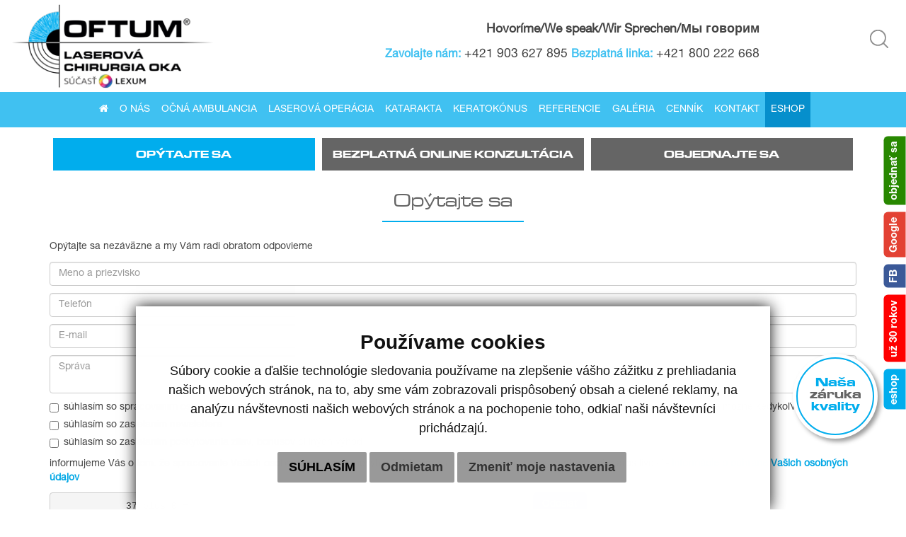

--- FILE ---
content_type: text/html; charset=UTF-8
request_url: https://www.oftum.sk/opytajte-sa
body_size: 12046
content:
<!DOCTYPE html><html lang="sk" xmlns:og="http://ogp.me/ns#" xmlns:fb="https://www.facebook.com/2008/fbml">

<head>
    <!-- template -->
    <title>Kontakt • Opýtajte sa | Oftum</title>    <meta charset="utf-8">

    <meta name="pageId" content="56b8acfd16146aa001000029">
<meta property="og:title" content="Kontakt • Opýtajte sa | Oftum">
<meta property="og:description" content="">
<meta property="og:url" content="https://www.oftum.sk/opytajte-sa">
<meta property="og:image" content="https://www.oftum.sk/images/main_logo.png">
<meta property="og:type" content="website">
<meta property="twitter:title" content="Kontakt • Opýtajte sa | Oftum">
<meta property="twitter:description" content="">
<meta property="twitter:image" content="https://www.oftum.sk/images/main_logo.png">
<meta property="twitter:url" content="https://www.oftum.sk/opytajte-sa">
<meta name="viewport" content="width=device-width, initial-scale=1.0">
<meta http-equiv="X-UA-Compatible" content="IE=edge">
    <!-- Favicons -->
    <link rel="shortcut icon" href="/favicon.ico" />

    <!-- Bootstrap Core CSS -->
    <link href="/css/bootstrap.min.css" rel="stylesheet">
    <link href="/css/font-awesome.min.css" rel="stylesheet">
    <link href="/css/hover.css" rel="stylesheet">
    <link href="/css/animate.css" rel="stylesheet">
    <link href="/css/main_theme.css?v=34" rel="stylesheet">
    <link href="/css/cookieDesign.css" rel="stylesheet">

    <!-- HTML5 Shim and Respond.js IE8 support of HTML5 elements and media queries -->
    <!--[if lt IE 9]>
            <script src="//oss.maxcdn.com/libs/html5shiv/3.7.0/html5shiv.js"></script>
            <script src="//oss.maxcdn.com/libs/respond.js/1.4.2/respond.min.js"></script>
        <![endif]-->

    <script src="/js/jquery-1.11.1.min.js"></script>
	
	<script>
		window.dataLayer = window.dataLayer || [];
		function gtag(){dataLayer.push(arguments);}
		gtag('consent', 'default', {
			'ad_storage': 'denied',
			'ad_user_data': 'denied',
			'ad_personalization': 'denied',
			'analytics_storage': 'denied'
		});
	</script>	
	
    <link href="/echelon/css/widgets/search.css" media="screen" rel="stylesheet" type="text/css">
<link href="/libs/fancybox/jquery.fancybox.css" media="screen" rel="stylesheet" type="text/css">
<link href="https://www.oftum.sk/opytajte-sa" rel="canonical">    
		<!-- Global site tag (gtag.js) - Google Analytics -->
	<script type="text/plain" data-cookie-consent="tracking" cookie-consent="tracking" async src="https://www.googletagmanager.com/gtag/js?id=G-S7C5DZYJFP"></script>
	<script type="text/plain" data-cookie-consent="tracking" cookie-consent="tracking">
	  window.dataLayer = window.dataLayer || [];
	  function gtag(){dataLayer.push(arguments);}
	  gtag('js', new Date());
	  gtag('config', 'G-S7C5DZYJFP');
	</script>	
	




    <!-- Faceboox pixel 1 -->
    <script type="text/plain" data-cookie-consent="tracking" cookie-consent="tracking">
        !function(f,b,e,v,n,t,s){if(f.fbq)return;n=f.fbq=function(){n.callMethod?
            n.callMethod.apply(n,arguments):n.queue.push(arguments)};if(!f._fbq)f._fbq=n;
            n.push=n;n.loaded=!0;n.version='2.0';n.queue=[];t=b.createElement(e);t.async=!0;
            t.src=v;s=b.getElementsByTagName(e)[0];s.parentNode.insertBefore(t,s)}(window,
            document,'script','https://connect.facebook.net/en_US/fbevents.js');
            fbq('init', '261936927560074'); // Insert your pixel ID here.
            fbq('track', 'PageView');
        </script>
    <noscript><img height="1" width="1" style="display:none" src="https://www.facebook.com/tr?id=261936927560074&ev=PageView&noscript=1" /></noscript>
    <!-- end of Faceboox pixel 1-->

    <!-- Faceboox pixel 2 -->
    <script type="text/plain" data-cookie-consent="tracking" cookie-consent="tracking">
        !function(f,b,e,v,n,t,s)
            {if(f.fbq)return;n=f.fbq=function(){n.callMethod?
            n.callMethod.apply(n,arguments):n.queue.push(arguments)};
            if(!f._fbq)f._fbq=n;n.push=n;n.loaded=!0;n.version='2.0';
            n.queue=[];t=b.createElement(e);t.async=!0;
            t.src=v;s=b.getElementsByTagName(e)[0];
            s.parentNode.insertBefore(t,s)}(window, document,'script',
            'https://connect.facebook.net/en_US/fbevents.js');
            fbq('init', '4085189311504206');
            fbq('track', 'PageView');
        </script>
    <noscript><img height="1" width="1" style="display:none" src="https://www.facebook.com/tr?id=4085189311504206&ev=PageView&noscript=1" /></noscript>
    <!-- end of Faceboox pixel 2-->

    <!-- Hotjar -->
    <script type="text/plain" data-cookie-consent="tracking" cookie-consent="tracking">
        (function(h,o,t,j,a,r){
				h.hj=h.hj||function(){(h.hj.q=h.hj.q||[]).push(arguments)};
				h._hjSettings={hjid:2596296,hjsv:6};
				a=o.getElementsByTagName('head')[0];
				r=o.createElement('script');r.async=1;
				r.src=t+h._hjSettings.hjid+j+h._hjSettings.hjsv;
				a.appendChild(r);
			})(window,document,'https://static.hotjar.com/c/hotjar-','.js?sv=');
		</script>
    <!-- end of Hotjar-->

</head>

<body>
    <!-- Google Tag Manager -->
    <noscript><iframe src="//www.googletagmanager.com/ns.html?id=GTM-5M9FJR" height="0" width="0" style="display:none;visibility:hidden"></iframe></noscript>
    <script type="text/plain" data-cookie-consent="tracking" cookie-consent="tracking">(function(w,d,s,l,i){w[l]=w[l]||[];w[l].push({'gtm.start':
                new Date().getTime(),event:'gtm.js'});var f=d.getElementsByTagName(s)[0],
            j=d.createElement(s),dl=l!='dataLayer'?'&l='+l:'';j.async=true;j.src=
            '//www.googletagmanager.com/gtm.js?id='+i+dl;f.parentNode.insertBefore(j,f);
        })(window,document,'script','dataLayer','GTM-5M9FJR');</script>
    <!-- End Google Tag Manager -->

    <!--//Livechatoo.com START-code//-->
    <script type="text/javascript">
        (function() {
            livechatooCmd = function() {
                livechatoo.embed.init({
                    account: 'oftum',
                    lang: 'sk',
                    side: 'right'
                })
            };
            var l = document.createElement('script');
            l.type = 'text/javascript';
            l.async = !0;
            l.src = 'http' + (document.location.protocol == 'https:' ? 's' : '') + '://app.livechatoo.com/js/web.min.js';
            var s = document.getElementsByTagName('script')[0];
            s.parentNode.insertBefore(l, s);
        })();
    </script>

    <!--//Livechatoo.com END-code//-->

    <!-- template -->




<div class="container-fluid header">
	<div class="row hlavicka-s-kontaktmi">
		<div class="col col-xs-3 col-md-4 col-lg-3 headerLeft">
			<a href="/">
				<img src="/images/main_logo_oftum.png" class="img-responsive" alt="Oftum">
			</a>
		</div>
		<div class="col col-xs-7 col-md-7 col-lg-8">
			<div class="text-right">
				<div class="we-speak">
					<p>Hovoríme/We speak/Wir Sprechen/Мы говорим</p>
				</div>
				<!--div class="contact-top-call">
				<p><span><strong>Zavolajte nám:</strong> <a href="tel:+421903627895">+421 903 627 895</a></span> <span><strong>Bezplatná linka:</strong> <a href="tel:+421800222668">+421 800 222 668</a></span></p>
				</div -->
				
<div class="echelon-html-widget ">
    <div class="contact-top-call">
<p><span><strong>Zavolajte nám:</strong> <a href="tel:+421903627895">+421 903 627 895</a></span> <span><strong>Bezplatná linka:</strong> <a href="tel:+421800222668">+421 800 222 668</a></span></p>
</div>
</div>

			</div>
		</div>
		<div class="col col-xs-2 col-md-2 searchBar">
			

<div class="search-menu">
	<a href="#" class="trigger">
		<span>
		</span>
	</a>
	<form id="search_mini_form" action="/search" method="get" role="form" name="searchForm">
		<input id="search" type="text" value="" placeholder="Hľadať" name="keyword" class="input-text" maxlength="128" />
		<button type="submit" title="Search" class="button" onclick="searchForm.submit()">
			<span>
				<span>Hľadať</span>
			</span>
		</button>
	</form>
</div>		</div>
		<!-- div class="col-xs-6 vlajocky">
			<ul class="header_nav02">
	<li><a href="http://www.oftum.sk/"><span class="icon icon-flag-sk"></span></a></li>
	<li><a href="http://www.oftum.cz/"><span class="icon icon-flag-cz"></span></a></li>
	<li><a href="http://www.oftum.kz/"><span class="icon icon-flag-kz"></span></a></li>
	<li><a href="http://www.oftum.de/"><span class="icon icon-flag-de"></span></a></li>
	<li><a href="http://www.oftum.co.uk/"><span class="icon icon-flag-gb"></span></a></li>
	<li><a href="http://www.oftum.ch/"><span class="icon icon-flag-ch"></span></a></li>
	<li><a href="http://www.oftum.dk/"><span class="icon icon-flag-dk"></span></a></li>
	<li><a href="http://www.oftum.hu/"><span class="icon icon-flag-hu"></span></a></li>
</ul>		</div -->
		
	</div>
	
	<div class="we-speak-mobil">
		<p>Hovoríme/We speak/Wir Sprechen/Мы говорим</p>
	</div>
				
</div><!-- /HEADER -->

<div class="top_box_imp  hidden-xs hidden-sm">
	<div>
		<div>
			<a href="/nasa-zaruka-kvality">
				<h2>Naša</h2>
				<h3>záruka</h3>
				<h2>kvality</h2>
			</a>
		</div>
	</div>
</div><!-- /TOP_BOX_IMP -->
<div class="container-fluid text-center navigation">
<div class="visible-xs tel_kontakt"><a href="tel:+421903627895"><i class="fa fa-phone" aria-hidden="true"></i></a></div>
	<div class="row">
		<div class="navbar-header navbar-default" role="navigation">
			<button type="button" class="navbar-toggle" data-toggle="collapse" data-target=".navbar-ex1-collapse">
				<span class="sr-only">Toggle navigation</span>
				<span class="icon-bar"></span>
				<span class="icon-bar"></span>
				<span class="icon-bar"></span>
			</button>
			<div class="visible-sm visible-xs fixed_nav_box">
	<a href="/nasa-zaruka-kvality">
		Naša<br />záruka kvality! 
	</a>
</div>

		</div>
		<div class="collapse navbar-collapse navbar-ex1-collapse"> 
			<ul>
				<li><a href="/"><i class="fa fa-home"></i></a></li>
				    <li class=" ">
        <a href="/o-nas" >
            O nás        </a>
    </li>
    <li class=" ">
        <a href="/ocna-ambulancia" >
            Očná ambulancia        </a>
    </li>
    <li class=" ">
        <a href="/laserova-operacia" >
            Laserová operácia        </a>
    </li>
    <li class=" ">
        <a href="/katarakta" >
            Katarakta        </a>
    </li>
    <li class=" ">
        <a href="/keratokonus" >
            Keratokónus        </a>
    </li>
    <li class=" ">
        <a href="/referencie" >
            Referencie        </a>
    </li>
    <li class=" ">
        <a href="/galerie" >
            Galéria        </a>
    </li>
    <li class=" ">
        <a href="/cennik" >
            Cenník        </a>
    </li>
    <li class=" ">
        <a href="/oftum-kontakt" >
            Kontakt        </a>
    </li>
    <li class=" social blank">
        <a href="http://www.vsetkopreoci.sk/" target="_blank">
            Eshop        </a>
    </li>
    <li class=" visible-xs visible-sm social">
        <a href="/sme-tu-uz-30-rokov" >
            už 25 rokov        </a>
    </li>
    <li class=" visible-sm visible-xs social">
        <a href="https://www.facebook.com/Oftum" >
            facebook        </a>
    </li>
    <li class=" visible-sm visible-xs social">
        <a href="/objednavka" >
            objednať sa        </a>
    </li>
    <li class=" visible-sm visible-xs">
        <a href="tel:+421 903 627 895" >
            Kontaktujte nás +421 903 627 895        </a>
    </li>
    <li class=" visible-sm visible-xs">
        <a href="mailto:kosice@oftum.sk" >
            Napíšte nám kosice@oftum.sk        </a>
    </li>
    <li class="active hidden">
        <a href="/objednavka" >
            Objednať sa        </a>
    </li>
			</ul>
		</div>
	</div>
</div><!-- /NAVIGATION -->

<section class="innerpages innerpage01">
	<div class="header_nav_right hidden-sm hidden-xs">
	<ul>
		<li><a class="eshop" href="http://www.vsetkopreoci.sk/" target="_blank">eshop</a></li>
		<li><a class="red" href="/sme-tu-uz-30-rokov">už 30 rokov</a></li>
		<li><a class="fb" target="_blank" href="https://www.facebook.com/Oftum">FB</a></li>
		<li><a class="google" target="_blank" href="https://www.google.com/search?sca_esv=e91e320a5f7b7808&uds=AMwkrPtyB8MsmozA4Lwzqy2G2HCuSt5DFcLD0mCJsZ33jMlIQGW_kXS33gniaCPWccgri9ErRmjgPT4O1Xy21peMSD-auJNYwS7CVuk09Tf3xL47TAwB38jKIAdZagfTNEsicpZ64RKE&si=[base64]&q=OFTUM+PRAGUE+%E2%80%93+centrum+laserov%C3%A9+chirurgie+oka+Recenzie&hl=sk-SK&sa=X&ved=2ahUKEwipkYjT782FAxVehf0HHU3NChkQ_4MLegQIRxAN&biw=1363&bih=1226&dpr=1">Google</a></li>
		<li><a href="/objednavka">objednať sa</a></li>
	</ul>
</div><!-- /HEADER_NAV_RIGHT -->
	<div class="container container_x1 text_box">
		<ul class="main_submenu">
			                                                                                                    <li class="col-sm-4 active2  active ">
                    <a href="/opytajte-sa" >
                        Opýtajte sa                    </a>
                </li>
                            <li class="col-sm-4 active2 ">
                    <a href="/bezplatna-online-konzultacia" >
                        Bezplatná online konzultácia                    </a>
                </li>
                            <li class="col-sm-4 active2 ">
                    <a href="/objednavka" >
                        Objednajte sa                    </a>
                </li>
                        		</ul>
		<div class="row">
			<div class="col-md-12">
				<div class="title_box title_box01 text-center">
					<h1>Opýtajte sa</h1>
				</div>
			</div>
		</div>

		<div class="row pageContent">
			     
<div class="echelon-html-widget ">
    <p>Opýtajte sa nezáväzne a my Vám radi obratom odpovieme</p>
</div>

    
<div class="row">
    <div class="col-xs-12">
        
                    		    </div>
</div>

<form method="post" name="contactForm" id="form-1464943513457" action="&#x2F;opytajte-sa&#x23;form-1464943513457" class="opytajteForm"><input name="formIdentifier" type="hidden" value="kxz1upfigo1julmyam7vi"><input name="name" type="text" placeholder="Meno&#x20;a&#x20;priezvisko" class="form-control&#x20;fa-input" value=""><input name="tel" type="text" placeholder="Telef&#xF3;n" class="form-control&#x20;fa-input" value=""><input name="email" type="email" placeholder="E-mail" class="form-control&#x20;fa-input" value=""><textarea name="message" placeholder="Spr&#xE1;va" class="form-control&#x20;fa-input"></textarea>
<div class="checkbox">
    <label><input type="hidden" name="agreeWithTerms" value="0"><input type="checkbox" name="agreeWithTerms" required="required" value="1"> súhlasím so spracovaním osobných údajov, ktoré sú uvedené vo formulári a sú nad rámec právneho základu (tel. číslo, e-mail). Ich spracovanie je možné kedykoľvek odvolať.</label>
    </div>

<div class="checkbox">
    <label><input type="hidden" name="agreeWithNewsletter" value="0"><input type="checkbox" name="agreeWithNewsletter" value="1"> súhlasím so zasielaním newslettera</label>
</div>

<div class="checkbox">
    <label><input type="hidden" name="agreeWithMarketing" value="0"><input type="checkbox" name="agreeWithMarketing" value="1"> súhlasím so zasielaním poskytovania zliav, bonusov či iných výhod</label>
</div>

<p class="form-policy">
    informujeme Vás o tom, že spracovanie  Vašich osobných údajov je nevyhnutné k tomu, aby Vám bola poskytnutá zdravotná starostlivosť - <a target="_blank" href="/ochrana-osobnych-udajov"><strong>informácie o ochrane Vašich osobných údajov</strong></a>
</p>

<div class="row">
    <div class="col-sm-12 col-md-7">
        <div class="row">
            <div class="col-sm-12 col-md-12 captchaBox">
                <div class="captchaLabel text-center"><pre>37 plus 0 =</pre></div><input name="captcha&#x5B;id&#x5D;" required="required" autocomplete="off" type="hidden" value="1d2bbaf83adccfc11b72f1ab56e44524"><div class="captchaInput"><input class="form-control" name="captcha&#x5B;input&#x5D;" required="required" autocomplete="off" type="text"></div>            </div>
        </div>
    </div>
	<div class="col-sm-12 col-md-5 ">
        <button class="btn  btn-primary fa-input" type="submit">Odoslať </button>
    </div>
	

</div>
</form>  
		</div>
	</div><!-- /TEXT-BOX -->

	<div class="container container_x1 index_top_box">
		<div class="row">
			<div class="col-sm-12 text_imp">
				
<div class="echelon-html-widget ">
    <p class="text-center">Naša&nbsp;záruka kvality. Dôverujeme našej technológii. Na dlhé roky dopredu.</p></div>

			</div>
		</div>
			</div><!-- /INDEX-TOP-BOX -->

	<div class="container-fluid container_x3">

    <div class="row">
        <div class="col-sm-3">
            
<div class="echelon-html-widget ">
    <h2>Naši spokojní</h2>

<h3>klienti</h3></div>


        </div>
        <div class="col-sm-8 c_x3_content">
            <ul class="wow fadeInRight animated" style="visibility: visible; animation-name: fadeInRight;">
                <li>
                    <div class="row">
                        <section class="clientArticles">
            <article class="client">
            <div class="row">
                
                <div class="col-sm-4 col-md-4">
                    <img src="/imgcache/w/200/cw/200/ch/200/cm/cm/-6087eae92938d8a2018b4569.JPG"onclick="javascript:nextReferences(); " class="img-responsive img-circle center-block" alt="Aron Chmielewski" />                </div>

                <div class="col-sm-8 col-md-8 articleContent">
                    <a href="/aron-chmielewski-recenzia">
                        <h2>
                            Aron Chmielewski                        </h2>
                        <h3>Hokejista HC Oceláři Třínec, poľský reprezentant</h3>
                    </a>
                    <p>
                        Dobrý deň, cítim sa skvele! :-) Neexistuje iný spôsob, ako posúdiť vašu prácu, ako konštatovať, že je veľmi profesionálna. Ďakujem pekne a s pozdravom Aron
                    </p>
                </div>
            </div>
        </article>
            <article class="client">
            <div class="row">
                
                <div class="col-sm-4 col-md-4">
                    <img src="/imgcache/w/200/cw/200/ch/200/cm/cm/-607fd76e2938d88b6a8b4568.jpg"onclick="javascript:nextReferences(); " class="img-responsive img-circle center-block" alt="Katarína Filová" />                </div>

                <div class="col-sm-8 col-md-8 articleContent">
                    <a href="/katarina-filova-referencia">
                        <h2>
                            Katarína Filová                        </h2>
                        <h3>Blogerka a fotografka @dedinskamat</h3>
                    </a>
                    <p>
                        Neuveriteľné, ako dokáže pár sekúnd kompletne zmeniť kvalitu vášho ďalšieho fungovania! Z dioptrií mínus 10, ktorými som doslova psychicky aj fyzicky trpela celý život, sme sa za krátku chvíľu dostali na nulu a na tej nule to aj po vyše roku stále zostalo. Profesiónalne, ľudsky, bezbolestne, rýchlo a bezpečne. A to len vďaka tímu z Oftumu. Ako zázrakom!

Všetko sa to zbehlo tak rýchlo. Proste som vstala z operačného lôžka a od toho momentu sa mi cez hmlu začal rozjasňovať zrak. Z hodiny na hodinu som videla lepšie a lepšie a už o pár hodín som bola schopná plnohodnotne fungovať a pracovať. Len tak. Žiadne rezanie, štípanie, pálenie, piesok v očiach. Proste vstanete, idete a vidíte!

Ale pamä...                    </p>
                </div>
            </div>
        </article>
            <article class="client">
            <div class="row">
                
                <div class="col-sm-4 col-md-4">
                    <img src="/imgcache/w/200/cw/200/ch/200/cm/cm/-5ee33d0a2938d8031c59f1d7.jpeg"onclick="javascript:nextReferences(); " class="img-responsive img-circle center-block" alt="Richard Körner" />                </div>

                <div class="col-sm-8 col-md-8 articleContent">
                    <a href="/richard-korner-referencia">
                        <h2>
                            Richard Körner                        </h2>
                        <h3>Basketbalista, kapitán slovenskej reprezentácie</h3>
                    </a>
                    <p>
                        Doktor Juhás je najväčší pohoďák. Všetko mi dopredu ozrejmil. Celá operácia netrvala ani 10 minút. Keby som vedel, že to funguje takto jednoducho a&nbsp;rýchlo, dal by som si operáciu spraviť už pred 15timi rokmi. Dnes to je 24 hodín po operácií, ráno som bol na kontrole a&nbsp;nemám absolútne žiadne bolesti a&nbsp;vidím výborne. Ešte raz veľká vďaka doktorovi Juhásovi a&nbsp;celému kolektívu kliniky OFTUM....                    </p>
                </div>
            </div>
        </article>
    </section>

<script>
    $(document).ready(function(){
        var clients = $('.clientArticles').children();
        clients.eq(0).addClass('active');

    });

    window.setInterval(function(){
        nextReferences()
    }, 10000);

    function nextReferences(){
        var clients = $('.clientArticles').children();
        clients.each(function(){

            if($(this).hasClass('active')){
                $(this).removeClass('active');
                $(this).next().addClass('active');
                return false;
            }

        });
        if(!$('.clientArticles .active').length){
            clients.eq(0).addClass('active');
        }

    }
    function previousReferences(){
        var clients = $('.clientArticles').children();
        clients.each(function(){

            if($(this).hasClass('active')){
                $(this).removeClass('active');
                $(this).prev().addClass('active');
                return false;
            }
        });

        if (!$('.clientArticles .active').length){
            clients.eq(clients.length-1).addClass('active');
        }
    }
</script>
                    </div>
                </li>
            </ul>
        </div>
        <div class="col-sm-1 col-sm-1 nextReferences">
            <a href="javascript:nextReferences();">
                <span class="icon-arrow icon-arrow-right"></span>
            </a><br>
            <a href="javascript:previousReferences();">
                <span class="icon-arrow icon-arrow-left"></span>
            </a>
        </div>
    </div>
</div>
	<div class="container container_x1 carouselUvod">
	<div class="row">
		<div class="col-md-8">
			<div class="title_box title_box03">
				
<div class="echelon-html-widget ">
    <h2>Referencie z <span style="color:#01ADED;">Google</span></h2>
</div>

			</div>
			<div class="references_text_holder">
				     
<div class="echelon-html-widget ">
    <p>Maximálna spokojnosť s laserovou operáciou oči. Od prvého telefonátu až po kontrolné vyšetrenie som bola nadšená. Prístup na recepcii a lekárov je nadštandardný. Bude o Vás postarané celú dobu na klinike a zároveň budete informovaný elektronickou formou o všetkom, čo bude potrebné pre Vás. Určite môžem túto kliniku doporučit.</p>

<p><strong>Andrea Vajdová</strong></p>

<p><img alt="5/5 hviezdičiek" src="/uploads/images/Screenshot_3.jpg" style="width: 76px; height: 27px;" /></p>

<hr />
<p>Bezkonkurencni pristup k pacientovi/zakaznikovi. Zadne zbytecne cekani. Rodinna atmosfera. Dokonala pece.</p>

<p><strong>Eva Filipova</strong></p>

<p><img alt="5/5 hviezdičiek" src="/uploads/images/Screenshot_3.jpg" style="width: 76px; height: 27px;" /></p>

<hr />
<p><a class="odkaz-na-google" href="https://www.google.com/search?sca_esv=e91e320a5f7b7808&amp;uds=AMwkrPtyB8MsmozA4Lwzqy2G2HCuSt5DFcLD0mCJsZ33jMlIQGW_kXS33gniaCPWccgri9ErRmjgPT4O1Xy21peMSD-auJNYwS7CVuk09Tf3xL47TAwB38jKIAdZagfTNEsicpZ64RKE&amp;si=[base64]&amp;q=OFTUM+PRAGUE+%E2%80%93+centrum+laserov%C3%A9+chirurgie+oka+Recenzie&amp;hl=sk-SK&amp;sa=X&amp;ved=2ahUKEwipkYjT782FAxVehf0HHU3NChkQ_4MLegQIRxAN&amp;biw=1363&amp;bih=1226&amp;dpr=1" target="_blank">Zobraziť všetky recenzie na Google</a></p>
</div>

  
			</div>
			<!--
			<div class="row text-center box_imp04 carousel slide" id="carousel-example-generic" data-ride="carousel">			
				<div id="myCarousel" class="carousel slide" data-ride="carousel">
					<div class="carousel-inner" role="listbox">
            
        <div class="item active">
            <h3> | 5*</h3>
            <p>Pred týždňom som absolvovala operáciu očí metódou Z-Lasik v KE. Bolo to to najlepšie rozhodnutie, som šťastná a neľutujem...všetko mi bolo vysvetlené, pačila sa mi aj komunikácia počas operácie .Veľké ĎAKUJEM MUDr. Juhásovi a celému tímu OFTUM...Kliniku určite odporúčam :-)</p>
        </div>
            
        <div class="item ">
            <h3>Nika Becková | 5*</h3>
            <p>Moje najlepšie rozhodnutie v živote ❣️ Kliniku určite každému odporúčam, hlavne za úžasný prístup,  profesionálny personál, od sestričiek až po pána doktora aj mladšieho aj staršieho 😊  Konečne vidím svet novými očami ❤️</p>
        </div>
            
        <div class="item ">
            <h3>Erika Vyšňovská | 5*</h3>
            <p>Som maximálne spokojná, personál príjemní, odborní, ľudský prístup. zákrok rýchly, bezbolestny.. veľké Ďakujem</p>
        </div>
            
        <div class="item ">
            <h3>Klaudia Tokarčiková | 5*</h3>
            <p>Skvelý prístup personálu aj operatéra. Úžasná zmena po rokoch nosenia optiky. Ostal mi iba zlozvyk skladania okuliarou pred spaním...
Veľká spokojnosť. Ďakujem.</p>
        </div>
            
        <div class="item ">
            <h3>Miriama Hajducekova | 5*</h3>
            <p>Jednoznačne odporučam Oftum a metódu Relex Smile, operácia je bleskovo rýchla, bezbolestná a nemala som žiadne pooperačne komplilácie. Som 4 mesiace po operácii a stále si to neviem vynachváliť. Môžem si užívať leto konečne bez šosoviek či okuliarov. Toto rozhodnutie jednoznačne neľutujem. Ďakujem Oftum.😊😎🤗</p>
        </div>
            
        <div class="item ">
            <h3>Vvalentina Crisstina | 5*</h3>
            <p>Best eye cliniq,profesional team,l higly recomend this cliniq to all who need to laser them eyes!!! l'm glade l made the surgery in Oftum!!!☝️❤☝️</p>
        </div>
            
        <div class="item ">
            <h3>Julius Turcer | 5*</h3>
            <p>8 rokov spokojnosti👍 Vrele odporučam</p>
        </div>
            
        <div class="item ">
            <h3>Nancy Tóthová | 5*</h3>
            <p>Odporúčam túto kliniku, kde z mojich dioptrií 12 urobili 0. Vyzdvihujem prístup personálu, príjemné prostredie a komunikáciu s pacientom. Je to skvelý pocit žiť bez okuliarov.</p>
        </div>
            
        <div class="item ">
            <h3>Jozef Ružbarský | 5*</h3>
            <p>Odporúčam, je to úžasné vidieť bez okuliarov resp. šošoviek. Mám mesiac od operácie a nemám najmenší problém :) neváhajte, ten pocit stojí za to, je to bezbolestné a zdravie máme iba jedno :) Týmto zároveň ďakujem kolektívu Oftum za milý prístup a odvedenú prácu :)</p>
        </div>
            
        <div class="item ">
            <h3>Aurelia Mižák | 5*</h3>
            <p>Odporúčame to tým ktorý to ešte neskúsili alebo nedostali odvahu.... život bez okuliarov je perfektný....</p>
        </div>
    </div>					<a class="left carousel-control" href="#myCarousel" role="button" data-slide="prev">
						<span class="glyphicon glyphicon-chevron-left" aria-hidden="true"></span>
						<span class="sr-only">Previous</span>
					</a>
					<a class="right carousel-control" href="#myCarousel" role="button" data-slide="next">
						<span class="glyphicon glyphicon-chevron-right" aria-hidden="true"></span>
						<span class="sr-only">Next</span>
					</a>
				</div>
			</div>
			-->
		</div>
		<div class="col-md-4">
			
<div class="echelon-html-widget ">
    <div class="row box_imp05">
<div class="col-xs-4 col-sm-4 col-md-12">
<div class="row">
<div class="col-xs-7 col-sm-8">
<h2><a href="/ktora-metoda-je-najlepsia">AKO SI VYBRAŤ<br />
OPERÁCIU?</a></h2>
</div>

<div class="col-xs-5 col-sm-4"><a href="/ktora-metoda-je-najlepsia"><img alt="Z-lasik" class="img-responsive" src="/images/img-box-imp05-01.png" /></a></div>
</div>
</div>

<div class="col-xs-4 col-sm-4 col-md-12">
<div class="row">
<div class="col-xs-7 col-sm-8">
<h2><a href="/certifikaty">NAŠE<br />
CERTIFIKÁTY</a></h2>
</div>

<div class="col-xs-5 col-sm-4"><a href="/certifikaty"><img alt="Certifikát" class="img-responsive" src="/images/img-box-imp05-02.png" /></a></div>
</div>
</div>

<div class="col-xs-4 col-sm-4 col-md-12">
<div class="row">
<div class="col-xs-7 col-sm-8">
<h2><a href="/videogaleria">VIDEÁ<br />
Z OPERÁCIÍ</a></h2>
</div>

<div class="col-xs-5 col-sm-4"><a href="/videogaleria"><img alt="Videá" class="img-responsive" src="/images/img-box-imp05-03.png" /></a></div>
</div>
</div>
</div>
</div>

		</div>
		
	</div>
</div>
	
<hr />
<div class="container-fluid"><div class="container">
<img src="/images/tuvLogo.png" class="img-responsive" style="margin: 0px auto 20px auto;" alt="TUV">
</div></div>

<div class="container-fluid footer">
	<div class="row">
		<div class="container">
			<div class="row">
				<div class="col-xs-12">
					
<div class="echelon-html-widget ">
    <div class="title_box title_box04 text-center">
<h2>Kontaktujte nás</h2>
</div>

<p class="text_imp text-center">Chcete sa nás niečo <a href="/opytajte-sa"><span style="color:#01ADED;">opýtať</span></a>, priamo sa <a href="/objednavka"><span style="color:#01ADED;">objednať na vyšetrenie</span> </a>alebo máte záujem o <a href="/bezplatna-online-konzultacia"><span style="color:#01ADED;">bezplatnú online konzultáciu?</span></a> Napíšte nám, sme tu pre vás!</p></div>

				</div>
				<div class="col-sm-6 col-md-6" id="contact-form">
					
<div class="row">
    <div class="col-xs-12">
        
                    		    </div>
</div>

<form method="post" name="contactForm" id="form-1446033875284" action="&#x2F;opytajte-sa&#x23;form-1446033875284" class=""><input name="formIdentifier" type="hidden" value="qpjpx6iggb9"><input name="name" type="text" placeholder="Meno&#x20;a&#x20;priezvisko" class="form-control&#x20;fa-input" value=""><input name="tel" type="text" placeholder="Telef&#xF3;n" class="form-control&#x20;fa-input" value=""><input name="email" type="email" placeholder="E-mail" class="form-control&#x20;fa-input" value=""><textarea name="message" placeholder="Spr&#xE1;va" class="form-control&#x20;fa-input"></textarea>
<div class="checkbox">
    <label><input type="hidden" name="agreeWithTerms" value="0"><input type="checkbox" name="agreeWithTerms" required="required" value="1"> súhlasím so spracovaním osobných údajov, ktoré sú uvedené vo formulári a sú nad rámec právneho základu (tel. číslo, e-mail). Ich spracovanie je možné kedykoľvek odvolať.</label>
    </div>

<div class="checkbox">
    <label><input type="hidden" name="agreeWithNewsletter" value="0"><input type="checkbox" name="agreeWithNewsletter" value="1"> súhlasím so zasielaním newslettera</label>
</div>

<div class="checkbox">
    <label><input type="hidden" name="agreeWithMarketing" value="0"><input type="checkbox" name="agreeWithMarketing" value="1"> súhlasím so zasielaním poskytovania zliav, bonusov či iných výhod</label>
</div>

<p class="form-policy">
    informujeme Vás o tom, že spracovanie  Vašich osobných údajov je nevyhnutné k tomu, aby Vám bola poskytnutá zdravotná starostlivosť - <a target="_blank" href="/ochrana-osobnych-udajov"><strong>informácie o ochrane Vašich osobných údajov</strong></a>
</p>

<div class="row">
    <div class="col-sm-12 col-md-7">
        <div class="row">
            <div class="col-sm-12 col-md-12 captchaBox">
                <div class="captchaLabel text-center"><pre>26 plus 0 =</pre></div><input name="captcha&#x5B;id&#x5D;" required="required" autocomplete="off" type="hidden" value="ac07c5bb118101d77fdd1a3a0e51b0ae"><div class="captchaInput"><input class="form-control" name="captcha&#x5B;input&#x5D;" required="required" autocomplete="off" type="text"></div>            </div>
        </div>
    </div>
	<div class="col-sm-12 col-md-5 ">
        <button class="btn  btn-primary fa-input" type="submit">Odoslať <i class="fa fa-paper-plane"></i> </button>
    </div>
	

</div>
</form>				</div>
				<div class="col-sm-6 col-md-6">
					
<div class="echelon-html-widget ">
    <ul class="footer_nav01" role="tablist">
	<li class="active" role="presentation"><a aria-controls="kosice" aria-expanded="true" data-toggle="tab" href="#kosice" role="tab">Košice</a></li>
	<li role="presentation"><a aria-controls="praha" aria-expanded="false" data-toggle="tab" href="#praha" role="tab">Praha</a></li>
</ul>

<div class="tab-content">
<div class="tab-pane active" id="kosice" role="tabpanel">
<div class="row">
<div class="col-md-7">
<div>
<h3>Poliklinika Ergomed/Lidl</h3>
Budova LIDL / 2.poschodie<br />
Moldavská cesta 21/A<br />
<a href="mailto:kosice@oftum.sk">040 01 Košice</a></div>

<div>&nbsp;</div>

<div class="row">
<div class="col-xs-5 col-sm-6 col-md-5">
<h3>Ambulancia:</h3>
</div>

<div class="col-xs-7 col-sm-6 col-md-7"><a href="tel:+421556225837">+421 55/622 58 37</a></div>
</div>

<div class="row">
<div class="col-xs-5 col-sm-6 col-md-5">
<h3>Bezplatná linka:</h3>
</div>

<div class="col-xs-7 col-sm-6 col-md-7"><a href="tel:0800222668">0800 222 668</a></div>
</div>

<div class="row">
<div class="col-xs-5 col-sm-6 col-md-5">
<h3>SOS linka:</h3>

<p><strong>E-mail:</strong></p>
</div>

<div class="col-xs-7 col-sm-6 col-md-7"><a href="tel:+421903627895">+421 903 627 895</a><br />
<a href="mailto:kosice@oftum.sk">kosice@oftum.sk</a><br />
<a href="mailto:info@oftum.sk">info@oftum.sk</a><br />
&nbsp;</div>
</div>
</div>

<div class="col-md-5">
<div class="row">
<div class="col-xs-5 col-sm-6 col-md-5">
<h3>Pondelok:</h3>
</div>

<div class="col-xs-7 col-sm-6 col-md-7">08:00 - 16:00</div>

<div class="col-xs-5 col-sm-6 col-md-5">
<h3>Utorok:</h3>
</div>

<div class="col-xs-7 col-sm-6 col-md-7">08:00 - 17:00</div>

<div class="col-xs-5 col-sm-6 col-md-5">
<h3>Streda:</h3>
</div>

<div class="col-xs-7 col-sm-6  col-md-7 col-md-7">08:00 - 16:00</div>

<div class="col-xs-5 col-sm-6 col-md-5">
<h3>Štvrtok:</h3>
</div>

<div class="col-xs-7 col-sm-6  col-md-7">08:00 - 16:00</div>

<div class="col-xs-5 col-sm-6 col-md-5">
<h3>Piatok:</h3>
</div>

<div class="col-xs-7 col-sm-6 col-md-7">08:00 - 15:00</div>
</div>
</div>
</div>

<div class="col-sm-6">
<ul class="footer_nav02">
	<li><a href="https://www.facebook.com/Oftum" target="_blank"><span class="icon-social icon-social-fb"></span></a></li>
	<li><a href="https://www.youtube.com/channel/UCk0qGXQaDEIgLtykFI_jBBA?feature=watch" target="_blank"><span class="icon-social icon-social-yt"></span></a></li>
	<li><a href="https://www.instagram.com/oftum_sk/" target="_blank"><span class="icon-social icon-social-in"></span></a></li>
</ul>
</div>

<div class="col-sm-6" id="footer-payment">
<h3>Možnosti platby</h3>

<ul class="list-inline">
	<li class="list-group-item"><span class="icon-payment icon-payment-visa"></span></li>
	<li class="list-group-item"><span class="icon-payment icon-payment-maestro"></span></li>
	<li class="list-group-item"><span class="icon-payment icon-payment-visa-electron"></span></li>
	<li class="list-group-item"><span class="icon-payment icon-payment-american"></span></li>
</ul>
</div>
</div>

<div class="tab-pane" id="praha" role="tabpanel">
<div class="row">
<div class="col-md-7">
<div>
<h3>City Empiria</h3>
8 poschodie, Na Strži 1702/65<br />
<a href="mailto:info@oftum.cz">info@oftum.cz</a></div>

<div>&nbsp;</div>

<div class="row">
<div class="col-xs-5 col-sm-6 col-md-5">
<h3>Ambulancia:</h3>
</div>

<div class="col-xs-7 col-sm-6 col-md-7"><a href="tel:+420273160111">+420 273 160 111</a></div>
</div>

<div class="row">
<div class="col-xs-5 col-sm-6 col-md-5">
<h3>Bezplatná linka:</h3>
</div>

<div class="col-xs-7 col-sm-6 col-md-7"><a href="tel:0800888956">0800 888 956</a></div>
</div>

<div class="row">
<div class="col-xs-5 col-sm-6 col-md-5">
<h3>SOS linka:</h3>
</div>

<div class="col-xs-7 col-sm-6 col-md-7"><a href="tel:+420734315588">+420 734 315 588</a></div>
</div>
</div>

<div class="col-md-5">
<div class="row">
<div class="col-xs-5 col-sm-6 col-md-5">
<h3>Pondelok:</h3>
</div>

<div class="col-xs-7 col-sm-6 col-md-7">10:00 - 18:00</div>

<div class="col-xs-5 col-sm-6 col-md-5">
<h3>Utorok:</h3>
</div>

<div class="col-xs-7 col-sm-6 col-md-7">08:00 - 16:00</div>

<div class="col-xs-5 col-sm-6 col-md-5">
<h3>Streda:</h3>
</div>

<div class="col-xs-7 col-sm-6  col-md-7 col-md-7">08:00 - 16:00</div>

<div class="col-xs-5 col-sm-6 col-md-5">
<h3>Štvrtok:</h3>
</div>

<div class="col-xs-7 col-sm-6  col-md-7">08:00 - 16:00</div>

<div class="col-xs-5 col-sm-6 col-md-5">
<h3>Piatok:</h3>
</div>

<div class="col-xs-7 col-sm-6 col-md-7">07:30 - 15:30</div>

<div class="col-xs-5 col-sm-6 col-md-5">
<h3>Sobota:</h3>
</div>

<div class="col-xs-7 col-sm-6 col-md-7">Len operačné dni</div>
</div>
</div>
</div>

<div class="col-sm-6">
<ul class="footer_nav02">
	<li><a href="https://www.facebook.com/oftum.cz/" target="_blank"><span class="icon-social icon-social-fb"></span></a></li>
	<li><a href="https://www.youtube.com/channel/UCk0qGXQaDEIgLtykFI_jBBA?feature=watch" target="_blank"><span class="icon-social icon-social-yt"></span></a></li>
	<li><a href="https://www.instagram.com/oftum_cz/" target="_blank"><span class="icon-social icon-social-in"></span></a></li>
</ul>
</div>

<div class="col-sm-6" id="footer-payment">
<h3>Možnosti platby</h3>

<ul class="list-inline">
	<li class="list-group-item"><span class="icon-payment icon-payment-visa"></span></li>
	<li class="list-group-item"><span class="icon-payment icon-payment-maestro"></span></li>
	<li class="list-group-item"><span class="icon-payment icon-payment-visa-electron"></span></li>
	<li class="list-group-item"><span class="icon-payment icon-payment-american"></span></li>
</ul>
</div>
</div>
</div>
</div>

				</div>			
			</div>
		</div>
	</div>
</div><!-- /FOOTER -->
	<div class="container-fluid footer_bottom">
	<div class="row">
		<div class="col-sm-12 col-md-12">
			<ul>
				<li><a href="/"><i class="fa fa-home"></i></a></li>
				    <li class=" ">
        <a href="/o-nas" >
            O nás        </a>
    </li>
    <li class=" ">
        <a href="/ocna-ambulancia" >
            Očná ambulancia        </a>
    </li>
    <li class=" ">
        <a href="/laserova-operacia" >
            Laserová operácia        </a>
    </li>
    <li class=" ">
        <a href="/katarakta" >
            Katarakta        </a>
    </li>
    <li class=" ">
        <a href="/keratokonus" >
            Keratokónus        </a>
    </li>
    <li class=" ">
        <a href="/referencie" >
            Referencie        </a>
    </li>
    <li class=" ">
        <a href="/galerie" >
            Galéria        </a>
    </li>
    <li class=" ">
        <a href="/cennik" >
            Cenník        </a>
    </li>
    <li class=" ">
        <a href="/oftum-kontakt" >
            Kontakt        </a>
    </li>
    <li class=" ">
        <a href="http://www.vsetkopreoci.sk" >
            Eshop        </a>
    </li>
    <li class=" ">
        <a href="/clanky" >
            Články        </a>
    </li>
    <li class=" ">
        <a href="/ochrana-osobnych-udajov" >
            OCHRANA OSOBNÝCH ÚDAJOV        </a>
    </li>
    <li class=" ">
        <a href="/zasady-pouzivania-suborov-cookies" >
            SÚBORY COOKIES        </a>
    </li>
    <li class=" ">
        <a href="https://www.vsetkopreoci.sk" >
            Eshop        </a>
    </li>
			</ul>
			<p class="copyright">
				<a href="http://www.webex.sk/" target="_blank">webdesign</a> | <a href="http://www.webex.sk/" target="_blank">webex.sk</a>
			</p>
		</div>
	</div>
</div><!-- /FOOTER-BOTTOM -->

</section>

<script type="text/javascript">
	$(document).ready(function(){
		var offset = 0;

		if ($(window).width() > 1100) {
			offset = 4;
		}else if($(window).width() > 991){
			offset = 2.5;
		}else if($(window).width() < 991){
			offset = 1.5;
		}
		var myDiv = $(".milnik");
		var scrollto = (myDiv.width() / offset);
		myDiv.animate({ scrollLeft:  scrollto} , 2000);
	})
</script>
    <script src="/js/bootstrap.min.js"></script>
    <script type="text/javascript" src="/js/fancybox/jquery.easing-1.3.pack.js"></script>
    <script type="text/javascript" src="/js/fancybox/jquery.mousewheel-3.0.2.pack.js"></script>
    <script type="text/javascript" src="/js/fancybox/jquery.fancybox-1.3.1-ipad.js"></script>
    <link rel="stylesheet" href="/js/fancybox/jquery.fancybox-1.3.1.css">

    <script src="/js/responsiveslides.js"></script>

    <!-- Smoothscroll -->
    <script src="/js/jquery.mousewheel.min.js"></script>
    <script src="/js/popup.js"></script>
    <script src="/js/cookie.js"></script>

    <!-- Wow -->
    <script src="/js/wow.min.js"></script>
    <script>
        new WOW().init();

        $('.carousel').carousel({
            interval: 10000
        })
    </script>

    <!-- REMARKETING START -->
    <script>
        var g_ntscRmkId = 96; // tag id, do not change
        var g_ntscRmkEventId = ""; // optional custom event(s), string or array of strings
        var g_ntscRmkProdId = ""; // optional product id(s) for dynamic remarketing, string or array of strings
    </script>
    <script src="https://inres.uspech.sk/js/rsysc.js"></script>
    <!-- REMARKETING END -->

    <script type="text/javascript">
        adroll_adv_id = "OEVOSLFZFZBVNBFGSO6PH4";
        adroll_pix_id = "UJQCVOVLOJBCRI3MFXVNJ7";
        /* OPTIONAL: provide email to improve user identification */
        /* adroll_email = "username@example.com"; */
        (function() {
            var _onload = function() {
                if (document.readyState && !/loaded|complete/.test(document.readyState)) {
                    setTimeout(_onload, 10);
                    return
                }
                if (!window.__adroll_loaded) {
                    __adroll_loaded = true;
                    setTimeout(_onload, 50);
                    return
                }
                var scr = document.createElement("script");
                var host = (("https:" == document.location.protocol) ? "https://s.adroll.com" : "http://a.adroll.com");
                scr.setAttribute('async', 'true');
                scr.type = "text/javascript";
                scr.src = host + "/j/roundtrip.js";
                ((document.getElementsByTagName('head') || [null])[0] ||
                    document.getElementsByTagName('script')[0].parentNode).appendChild(scr);
            };
            if (window.addEventListener) {
                window.addEventListener('load', _onload, false);
            } else {
                window.attachEvent('onload', _onload)
            }
        }());
    </script>

    <script type="text/javascript" src="/echelon/js/html.js"></script>
<script type="text/javascript" src="/libs/fancybox/jquery.fancybox.pack.js"></script>    
    <!-- Cookie Consent by TermsFeed (https://www.TermsFeed.com) -->
    <script type="text/javascript" src="https://www.termsfeed.com/public/cookie-consent/4.1.0/cookie-consent.js" charset="UTF-8"></script>
    <script type="text/javascript" charset="UTF-8">
        document.addEventListener('DOMContentLoaded', function() {
            cookieconsent.run({
                "notice_banner_type": "simple",
                "consent_type": "express",
                "palette": "light",
                "language": "sk",
                "page_load_consent_levels": ["strictly-necessary"],
                "notice_banner_reject_button_hide": false,
                "preferences_center_close_button_hide": false,
                "page_refresh_confirmation_buttons": false,
                "website_privacy_policy_url": "https://www.oftum.sk/zasady-pouzivania-suborov-cookies",
                "website_name": "Oftum",
				"callbacks": {
					"scripts_specific_loaded": (level) => {
						switch(level) {
							case 'targeting':
								gtag('consent', 'update', {
									'ad_storage': 'granted',
									'ad_user_data': 'granted',
									'ad_personalization': 'granted',
									'analytics_storage': 'granted'
								});
								break;
						}
					}
				},
				"callbacks_force": true			
            });
        });
    </script>

    <noscript>ePrivacy and GPDR Cookie Consent by <a href="https://www.TermsFeed.com/" rel="nofollow">TermsFeed Generator</a></noscript>
    <!-- End Cookie Consent by TermsFeed (https://www.TermsFeed.com) -->

</body>

</html>

--- FILE ---
content_type: text/css; charset=utf-8
request_url: https://www.oftum.sk/css/main_theme.css?v=34
body_size: 13975
content:
@charset "UTF-8";


@font-face {
    font-family: 'microgramma_d_otbold_extended';
    src: url('../fonts/microgrammadot-boldextended-webfont.eot');
    src: url('../fonts/microgrammadot-boldextended-webfont.eot?#iefix') format('embedded-opentype'),
    url('../fonts/microgrammadot-boldextended-webfont.woff2') format('woff2'),
    url('../fonts/microgrammadot-boldextended-webfont.woff') format('woff'),
    url('../fonts/microgrammadot-boldextended-webfont.ttf') format('truetype'),
    url('../fonts/microgrammadot-boldextended-webfont.svg#microgramma_d_otbold_extended') format('svg');
    font-weight: normal;
    font-style: normal;
}
@font-face {
    font-family: 'microgramma_d_otMdEx';
    src: url('../fonts/microgrammadot-mediumextend-webfont.eot');
    src: url('../fonts/microgrammadot-mediumextend-webfont.eot?#iefix') format('embedded-opentype'),
    url('../fonts/microgrammadot-mediumextend-webfont.woff2') format('woff2'),
    url('../fonts/microgrammadot-mediumextend-webfont.woff') format('woff'),
    url('../fonts/microgrammadot-mediumextend-webfont.ttf') format('truetype'),
    url('../fonts/microgrammadot-mediumextend-webfont.svg#microgramma_d_otMdEx') format('svg');
    font-weight: normal;
    font-style: normal;
}
@font-face {
    font-family: 'HelveticaNeueLTPro-Bd';
    src: url('../fonts/HelveticaNeueLTPro-Bd.eot?#iefix') format('embedded-opentype'),  url('../fonts/HelveticaNeueLTPro-Bd.otf')  format('opentype'),
    url('../fonts/HelveticaNeueLTPro-Bd.woff') format('woff'), url('../fonts/HelveticaNeueLTPro-Bd.ttf')  format('truetype'), url('../fonts/HelveticaNeueLTPro-Bd.svg#HelveticaNeueLTPro-Bd') format('svg');
    font-weight: normal;
    font-style: normal;
}
@font-face {
    font-family: 'HelveticaNeueLTPro-It';
    src: url('../fonts/HelveticaNeueLTPro-It.eot?#iefix') format('embedded-opentype'),  url('../fonts/HelveticaNeueLTPro-It.otf')  format('opentype'),
    url('../fonts/HelveticaNeueLTPro-It.woff') format('woff'), url('../fonts/HelveticaNeueLTPro-It.ttf')  format('truetype'), url('../fonts/HelveticaNeueLTPro-It.svg#HelveticaNeueLTPro-It') format('svg');
    font-weight: normal;
    font-style: normal;
}
@font-face {
    font-family: 'HelveticaNeueLTPro-Lt';
    src: url('../fonts/HelveticaNeueLTPro-Lt.eot?#iefix') format('embedded-opentype'),  url('../fonts/HelveticaNeueLTPro-Lt.otf')  format('opentype'),
    url('../fonts/HelveticaNeueLTPro-Lt.woff') format('woff'), url('../fonts/HelveticaNeueLTPro-Lt.ttf')  format('truetype'), url('../fonts/HelveticaNeueLTPro-Lt.svg#HelveticaNeueLTPro-Lt') format('svg');
    font-weight: normal;
    font-style: normal;
}
@font-face {
    font-family: 'HelveticaNeueLTPro-LtIt';
    src: url('../fonts/HelveticaNeueLTPro-LtIt.eot?#iefix') format('embedded-opentype'),  url('../fonts/HelveticaNeueLTPro-LtIt.otf')  format('opentype'),
    url('../fonts/HelveticaNeueLTPro-LtIt.woff') format('woff'), url('../fonts/HelveticaNeueLTPro-LtIt.ttf')  format('truetype'), url('../fonts/HelveticaNeueLTPro-LtIt.svg#HelveticaNeueLTPro-LtIt') format('svg');
    font-weight: normal;
    font-style: normal;
}
@font-face {
    font-family: 'HelveticaNeueLTPro-Md';
    src: url('../fonts/HelveticaNeueLTPro-Md.eot?#iefix') format('embedded-opentype'),  url('../fonts/HelveticaNeueLTPro-Md.otf')  format('opentype'),
    url('../fonts/HelveticaNeueLTPro-Md.woff') format('woff'), url('../fonts/HelveticaNeueLTPro-Md.ttf')  format('truetype'), url('../fonts/HelveticaNeueLTPro-Md.svg#HelveticaNeueLTPro-Md') format('svg');
    font-weight: normal;
    font-style: normal;
}
@font-face {
    font-family: 'HelveticaNeueLTPro-MdIt';
    src: url('../fonts/HelveticaNeueLTPro-MdIt.eot?#iefix') format('embedded-opentype'),  url('../fonts/HelveticaNeueLTPro-MdIt.otf')  format('opentype'),
    url('../fonts/HelveticaNeueLTPro-MdIt.woff') format('woff'), url('../fonts/HelveticaNeueLTPro-MdIt.ttf')  format('truetype'), url('../fonts/HelveticaNeueLTPro-MdIt.svg#HelveticaNeueLTPro-MdIt') format('svg');
    font-weight: normal;
    font-style: normal;
}
@font-face {
    font-family: 'HelveticaNeueLTPro-Roman';
    src: url('../fonts/HelveticaNeueLTPro-Roman.eot?#iefix') format('embedded-opentype'),  url('../fonts/HelveticaNeueLTPro-Roman.otf')  format('opentype'),
    url('../fonts/HelveticaNeueLTPro-Roman.woff') format('woff'), url('../fonts/HelveticaNeueLTPro-Roman.ttf')  format('truetype'), url('../fonts/HelveticaNeueLTPro-Roman.svg#HelveticaNeueLTPro-Roman') format('svg');
    font-weight: normal;
    font-style: normal;
}

body, .pageContent .box_imp08 h2 { font-family:'HelveticaNeueLTPro-Roman',Arial,Tahoma,Verdana,Helvetica,sans-serif; }
.header_nav_right a, .txt_imp, .footer h3 { font-family:'HelveticaNeueLTPro-Bd',Arial,Tahoma,Verdana,Helvetica,sans-serif; }
.text_imp, .box_imp03 h3 { font-family:'HelveticaNeueLTPro-LtIt',Arial,Tahoma,Verdana,Helvetica,sans-serif; }
.c_x3_content p, .title_box05 h2, .box_imp06 a h2 { font-family:'HelveticaNeueLTPro-It',Arial,Tahoma,Verdana,Helvetica,sans-serif !important; }
/*.box_imp02 h2, .pageContent h2, .pageContent h3, .pageContent h4, .footer_content_nav a, .box_imp01 h2 a { font-family:'HelveticaNeueLTPro-Md',Arial,Tahoma,Verdana,Helvetica,sans-serif; }*/
.box_imp02 h2, .pageContent h2, .pageContent h3, .pageContent h4, .footer_content_nav a, .box_imp01 h2 a { font-family:'HelveticaNeueLTPro-Roman',Arial,Tahoma,Verdana,Helvetica,sans-serif; }
.slider_content h2, .title_box h1, .title_box h2, .title_box h3, .container_x3 > .row > div:first-child h2, .container_x3 > .row > div:first-child h3, .box_imp05 a h2, .order_box h2, .box_imp09 { font-family:'microgramma_d_otMdEx',Arial,Tahoma,Verdana,Helvetica,sans-serif; }
.top_box_imp h2, .top_box_imp h3, .slider_content h3, .slider_title, .main_submenu a  { font-family:'microgramma_d_otbold_extended',Arial,Tahoma,Verdana,Helvetica,sans-serif; }
.box_imp01 a { font-family: 'HelveticaNeueLTPro-Lt',Arial,Tahoma,Verdana,Helvetica,sans-serif }

html {
    font-size:100%;
}
body {
    /*color:#161616;*/
    color:#444;
    -webkit-font-smoothing:antialiased;
    background-color:#FFF;
}
h1, h2, h3, h4 {
    line-height:100%;
    font-weight:normal;
    margin:0;
    padding:0;
}
a:link, a:visited {
    /*color:#161616;*/
    color:#444;
}
a:hover {
    color:#01ADED;
    text-decoration:none;
}
a.nav_next {
    display: inline-block;
    line-height: 35px;
    letter-spacing: 0px;
    margin-top: 10px;
    margin-bottom: 10px;
    padding: 0 20px;
}
a.nav_next01 {
    color:#000;
    /*border:1px solid #969696;*/
    border:1px solid #00aded;
    background-color: #FEFFFF;
    margin-right: 5px;
}
a.nav_next01:hover {
    color:#FFF;
    background-color:#161616;
    border:1px solid #161616;
}
a.nav_next02 {
    color:#FFF;
    background-color:#01ADED;
    /*border:1px solid #01ADED;*/
    border:1px solid #fff;
}
a.nav_next02:hover {
    color:#000;
    background-color:#FFF;
    border:1px solid #FFF;
}
ul {
    list-style-type:none;
    margin:0;
    padding:0;
}
.imgleft {
    float:left;
    margin-right:25px;
}
.imgright {
    float:right;
    margin-left:25px;
}
.img-imp {
    margin-top:15px;
}
.img-imp2{
    margin-top:0;
}
.img-imp3 {
    max-width: 25%;
}
.img-imp3-left {
    margin-right:15px;
}
.img-imp3-right {
    margin-left:15px;
}
.cleaner {
    width:100%;
    clear:both;
    line-height:1px;
    margin:0 !important;
    padding:0 !important;
}

.videoGallery .title{
    min-height: 60px;
}






/* Header ............................................................... */

.header {
    padding:5px 60px;
    min-height: 50px;
}
.header .row > div:last-child {
    text-align:right;
}
.header .row > div:nth-child(2) {
    padding-left: 0;
}

.header .hlavicka-s-kontaktmi {
	display:flex;
	align-items:center;
	margin-left:0;
	margin-right:0;	
	position: relative;
}
.header .hlavicka-s-kontaktmi .col {
	padding-left:0;
	padding-right:0;
}

.we-speak {
	font-weight:bold;
	font-size:1.1rem;
	display:block;
}
.we-speak-mobil { display:none; }

.header .hlavicka-s-kontaktmi .contact-top-call {
	font-size:1.1rem;
}
.header .hlavicka-s-kontaktmi .contact-top-call span {
	white-space:nowrap;
}
.header .hlavicka-s-kontaktmi .contact-top-call span strong {
	font-size:1rem;
	color:#40c1f1;
}
.header .hlavicka-s-kontaktmi .contact-top-call a {
	white-space:nowrap;
}

/*.header ul {
    margin-top:20px;
    }*/
    .header li {
        display:inline-block;
        color:#01ADED;
        text-align:left;
        padding:15px;
        border-left:1px solid #DADADA;
    }
    .header li span {
        color:#007485;
    }
    .header li span img{
        display: inline-block;
        padding-left: 10px;
        margin-top: -2px;
    }
    .header li a {
        display:block;
        color:#585858;
    }
    .header li a:hover {
        color:#000;
    }

    /* Button to TOP of PAGE */
    .searchBar{
        position: relative;
        right: 0px;
    }
    .topButton{
        position: fixed;
        display: none;
        right: 0px;
        width: 230px;
        height: 50px;
        bottom: 60px;
        -webkit-animation: fadeIn 1s linear;
        animation: fadeIn 1s linear;
        background: url('../images/back-top.png');
        background-size: cover;
    }
    .topButton:hover{
        cursor: pointer;
    }
    .topButton img{
        visibility: hidden;
    }
    @media screen and (max-width: 1280px) {
        .topButton{
            width: 185px;
            height: 40px;
        }

    }
    @media screen and (max-width: 768px) {
        .videoGallery .col-xs-6{
            width: 100%;
        }
        .footer .captchaLabel{width: 50% !important;}
        .slider_content{
            text-align: right;
        }
        
        .whiteBackgroundPage{
            text-align: right;
            width: 100%;
            float: right;
            top: 0;
        }

        .whiteBackgroundPage h1 , .whiteBackgroundPage h3{
            font-size: 130% !important;
            padding-bottom: 5px;
            margin-bottom: 0 !important;
        }
        .whiteBackgroundPage h4{
            font-size: 100%;
        }

        .whiteBackground{
            display: none;
        }
        .topButton{
            width: 58px;
            height: 55px;
            right: 5px;
            bottom: 5px;
            background: url('../images/back-top-mobile.png');
            background-size: cover;
        }

    }

	pre {
	    padding: 9.5px 0;
	}
	
    /* Header - Search ................................ */

    .search-menu {
        position:relative; 
        margin-top:12px;
    }
    .search-menu .trigger {
        display:block;
        float:right;
        width:43px;
        line-height:43px;
        text-align:right;
    }
    .search-menu .trigger span {
        position: relative;
        display: inline-block;
        width: 43px;
        height: 43px;
        background-image: url('../images/sprite2x.png');
        background-position: 4px -78px;
    }
    .search-menu:hover > form > input {
        filter:progid:DXImageTransform.Microsoft.Alpha(Opacity=100);
        opacity:1;
        visibility:visible;
        width:100%;
        max-width:700px; 
    }
    .search-menu > form > input {
        position:relative;
        width:100px;
        background-color:#FFF;
        line-height:18px;
        filter:progid:DXImageTransform.Microsoft.Alpha(Opacity=0);
        opacity:0;
        visibility:hidden;
        display:block;
        font-size:100%;
        color:#4F4F4F;
        border:1px solid #E3E3E3;
        padding:13px 20px 13px 25px; 
        -webkit-transition:width 0.55s ease-in-out, visibility 0.1s 0.1s;
        -webkit-transition-delay:0s, linear;
        -moz-transition:width 0.55s ease-in-out, visibility 0.1s 0.1s linear;
        -o-transition:width 0.55s ease-in-out, visibility 0.1s 0.1s linear;
        transition:width 0.55s ease-in-out, visibility 0.1s 0.1s linear;
        -webkit-box-shadow:0 0 6px rgba(0, 0, 0, 0.14);
        -moz-box-shadow:0 0 6px rgba(0, 0, 0, 0.14);
        box-shadow:0 0 6px rgba(0, 0, 0, 0.14); 
        position:absolute !important;
        top:0 !important;
        right:-1px !important;
        z-index:200;
    }
    .search-menu > form > input:focus {
        filter:progid:DXImageTransform.Microsoft.Alpha(Opacity=100) !important;
        opacity:1 !important;
        visibility:visible !important;
        width:100% !important; 
        max-width:700px !important;
    }
    .search-menu .form-search {
        padding:0;
        text-align:left;
        position:relative;
        font-size:16px;
        line-height:18px;
        border:0;
        padding:0; 
    }
    .search-menu button {
        display:none; 
    }

    /* Header_nav_right ............................................................... */

    .header_nav_right {
        position:fixed;
        /*top:430px;
        right:-163px;*/
        top: 460px;
        right: -220px;
        z-index:200;
    }
    .innerpages .header_nav_right {
        top: 435px;
    }
    .header_nav_right ul {
        transform:rotate(-90deg);
        -ms-transform:rotate(-90deg); 
        -webkit-transform:rotate(-90deg);
    }
    .header_nav_right li {
        display:inline-block;
    }
    .header_nav_right a {
        display:block;
        font-size:135%;
        color:#FFF;   
        margin:0 3px;
        padding:5px 7px;
        background-color: #288800;
    }
/*.header_nav_right li:first-child a {
    background-color:#3B5998;
}
.header_nav_right li:second-child a {
    background-color:#0092D0;
    }*/
    .header_nav_right li a.fb {
        background-color: #3B5998;
    }
    .header_nav_right li a.google {
        background-color: #e34133;
    }	
    .header_nav_right li a.red {
        background-color: red;
    }
    .header_nav_right li a.eshop {
        background-color: #01ADED;
    }

    .header_nav_right li a:hover {
        background-color:#161616;
    }

    /* Top_box_imp ............................................................... */

    .top_box_imp {
        position:fixed !important;
        top:650px;
        right:70px;
        width:120px;
        height:120px;
        text-align:center;
        background-color:#FFF;
        padding:5px;
        z-index:200;
    }
    .top_box_imp > div {

        height:100%;
        border:2px solid #01ADED;
    }
    .top_box_imp > div > div {
        position:absolute;
        top:47%;
        left:0;
        width:100%;
        -ms-transform:translate(0,-50%);
        -webkit-transform:translate(0,-50%);
        transform:translate(0,-50%);
        padding:10px;
    }
    .top_box_imp h2, .top_box_imp h3 {

        font-size:130%;
        color:#01ADED;
    } 
    .top_box_imp h3 {
        color:#656565;
    }

    /* Navigation ............................................................... */

    .navigation {
        position:relative;
        width:100%;
        color:#FFF;
        z-index:100;
    }
    .navigation .navbar-collapse {
        padding-left:0;
        padding-right:0;
    }
    .navigation ul {
        text-align:center;
        background:#01ADED;
        background:rgba(1,173,237,0.75);
        padding-left:100px;
    }
    .innerpages_in .navigation ul {
        text-align:center;
    }
    .navigation li { 
        display:inline-block;
        margin-left:-4px;
    }
    .navigation a {
        display: block;
        font-size: 130%;
        color: #FFF;
        text-transform: uppercase;
        margin: 0;
        padding: 20px 16px;
    }

    .navigation a:hover, .navigation .active a {
        color:#FFF;
        background:#656565;
        background:rgba(101,101,101,0.75);
    }

    .navigation .social{
        background: rgb(6, 143, 204) !important; 
    }

    .main_submenu {
        width:100%;
        margin-top:-30px;
        padding-bottom:30px;
    }
    .main_submenu li {
        display:inline-block;
        float:left;
        width:24%;
        margin-left:0.5%;
        margin-right:0.5%;
    }
    .main_submenu li.col-sm-4{
        width:33.33333%;
        padding: 5px;
        margin: 0;
    }
    .main_submenu li.col-sm-3{
        width:25%;
        padding: 5px;
        margin: 0;
    }          
    .main_submenu a {
        position:relative;
        width:100%;
        height:50px;
        line-height:1.2;
        font-size:95%;
        color:#FFF;
        text-align:center;
        text-transform:uppercase;
        background-color:#656565;
        z-index:100;
		display: flex;
		justify-content: center;
		align-items: center;
    }
    .main_submenu li.small a {
        font-size: 100%;
    }
    .main_submenu a:hover, .main_submenu a.active, .main_submenu .active a {
        background-color:#01ADED;
    }

    .main_submenu2 {
        color:#000;
        padding-top:15px;
        padding-bottom:15px;
        margin: 0 5px;
    }
    .main_submenu2 li {
        display:inline-block;
    }
    .main_submenu2 a {
        color:#000;
        text-decoration:underline;
    }
    .main_submenu2 a:hover {
        text-decoration:none;
    }
/*.main_submenu2 a:last-child {
    color:#01AEED;
    text-decoration:none;
    }*/
    .main_submenu2 li:last-child a {
        color:#01AEED;
        text-decoration:none;
    }
    .main_submenu2 li:last-child a:hover {
        text-decoration:underline;
    }


    .header_nav01 {
        position:absolute;
        top:10px;
        right:60px;
    }
    .header_nav01 li {
        display:inline-block;
        border-left: 0;
        padding: 0;
    }
    .header_nav01 li a {
        display:block;
        background-color:#000;
        margin-left:3px;
    }
    .header_nav01 li a:hover img {
        opacity:0.7;
    }

    .header_nav02 {
        
        /*margin-top:20px;*/
    }
    .header_nav02 li {
        display:inline-block;
        font-size:85%;
        color:#01ADED;
        text-align:left;
        padding:15px 8px;
        border-left:1px solid #DADADA;
        width: 150px;
        
    }
    .header_nav02 li span {
        color:#007485;
    }
    .header_nav02 li a {
        display:block;
        color:#585858;
    }
    .header_nav02 li a:hover {
        color:#000;
    }
    /*icon icon-flag-sk*/
    .header_nav02 li a .icon:before {
        content: "";
        position: relative;
        display: inline-block;
        width: 20px;
        height: 15px;
        background-image: url('../images/sprite2x.png');
        background-position: 50px 0px;
        margin-left: 8px;
    }
    .header_nav02 li a .icon.icon-flag-sk:before {
        background-position: -156px 0px;
    }
    .header_nav02 li a .icon.icon-flag-cz:before {
        background-position: -2px 0px;
    }
    .header_nav02 li a .icon.icon-flag-kz:before {
        background-position: -133px 0px;
    }
    .header_nav02 li a .icon.icon-flag-de:before {
        background-position: -24px 0px;
    }
    .header_nav02 li a .icon.icon-flag-gb:before {
        background-position: -67px 0px;
    }
    .header_nav02 li a .icon.icon-flag-ch:before {
        background-position: -111px 0px;
    }
    .header_nav02 li a .icon.icon-flag-dk:before {
        background-position: -45px 0px;
    }
    .header_nav02 li a .icon.icon-flag-hu:before {
        background-position: -89px 0px;
    }

    /* Slider ............................................................... */

    .slider {
        position:relative;
        width:100%;
        height:inherit;
		aspect-ratio: 1600 / 600;
		/*max-height:720px;*/
        overflow:hidden;
    }
	.slider.slider-desktop { aspect-ratio: 1600 / 700; /*max-height:840px;*/ }
	.slider.slider-tablet { aspect-ratio: 1600 / 900; }
	.slider.slider-mobil { aspect-ratio: 1600 / 1400; }
	
    .slider > ul {
        position:absolute;
        top:0;
        left:0;
        width:100%;
        height:100%;
    }
    .slider > ul > li {
        position:relative;
        width:100%;
        height:100%;
    }
    .slider > ul > li > div:first-child {
        position:absolute;
        top: 0px;
        left:0;
        width:100%;
        height:100%;
        background-size:cover;
        background-position: 90% 50%;
    }
    @media screen and (min-width: 991px) and (max-width: 1200px) {
        .slider > ul > li > div:first-child {
            background-position: 100% 50%;
        }
    }
    @media screen and (max-width: 991px) {
        .slider > ul > li > div:first-child {
            background-position: 100% 50%;
        }
    }
    .slider_content {
        position:relative;
        height:100%;
        z-index: 5;
    }
    .slider_content_inside {

        left:0;
        font-size: 110%;
        -ms-transform:translate(0,-50%);
        -webkit-transform:translate(0,-50%);
        transform:translate(0,-50%);
    }

    .slider_content .row{
        /*padding: 5px;*/
        top:35%;
        position: relative;
    }

    .whiteBackground{
        padding: 20px;
        background: rgba(255, 255, 255, 0.7);
    }
    .whiteBackgroundTitle , .whiteBackgroundPage{
        /*padding: 20px;
        background: rgba(255, 255, 255, 0.7);*/
    }
    .slider_content_inside {
        position: absolute;
        top: 50%;
        left: 0;
        width: 100%;
        font-size: 110%;
        -ms-transform: translate(0,-50%);
        -webkit-transform: translate(0,-50%);
        transform: translate(0,-50%);
        font-family: 'microgramma_d_otbold_extended',Arial,Tahoma,Verdana,Helvetica,sans-serif;
    }
    .slider_content_inside .modry_top {
        /*background-color: rgba(1, 173, 237, 0.70);
        padding: 25px 30px;
        font-size: 80%;
        width: 40%;
        color: #ffffff; */
    }
    .slider_content_inside .modry_top h2,
    .slider_content_inside .modry_top h3,
    .slider_content_inside .modry_top p {
        font-size: 210%;
        color: #ffffff;
        font-family: 'microgramma_d_otMdEx',Arial,Tahoma,Verdana,Helvetica,sans-serif;
    }
    .slider_content_inside .modry_top p {
        font-size: 100%;
    }

    .milnik{
        max-width: 100%;
        overflow: auto;
    }
    .milnik img{
        max-height: 500px;
    }

    .milnik::-webkit-scrollbar {
        width: 7px;
    }

    /* Track */
    .milnik::-webkit-scrollbar-track {
        -webkit-box-shadow: inset 0 0 6px rgba(0,0,0,0.3); 
        -webkit-border-radius: 10px;
        border-radius: 10px;
    }

    /* Handle */
    .milnik::-webkit-scrollbar-thumb {
        -webkit-border-radius: 10px;
        border-radius: 10px;
        background: rgb(1, 168, 236);
        -webkit-box-shadow: inset 0 0 6px rgba(0,0,0,0.5); 
    }
    .milnik::-webkit-scrollbar-thumb:window-inactive {
        background: rgb(1, 168, 236);
    }

    .whiteBackground .col-md-8{
        padding-top: 15px;
    }
    .whiteBackgroundTitle , .whiteBackgroundPage{
        padding-top: 15px;
    }

    .slider.small-slider {
        /*height:400px;*/
    }
	.slider_content_inside {
	display:none;
    position:absolute;
    top:50%;
    left:0;
    width:100%;
    font-size: 110%;
    -ms-transform:translate(0,-50%);
    -webkit-transform:translate(0,-50%);
    transform:translate(0,-50%);
    font-family: 'microgramma_d_otbold_extended',Arial,Tahoma,Verdana,Helvetica,sans-serif;
}
.slider_content_inside.page2 {
    top:40%;
	display:none;
}
.slider_content_inside_form {
    position:absolute;
    top:50%;
    left:0;
    width:100%;
    font-size: 90%;
	/*margin-left:70px;*/
    margin-left:20px;
    /* font-family: 'microgramma_d_otMdEx',Arial,Tahoma,Verdana,Helvetica,sans-serif; */
    background:rgba(255,255,255,0.7);
    border-top: 10px solid #0064AF;
    padding: 15px 15px 5px 15px;
    -ms-transform:translate(0,-50%);
    -webkit-transform:translate(0,-50%);
    transform:translate(0,-50%);	
}

.slider_content_inside_form .captchaBox .captchaLabel {
    width: 62%;
    display: inline-block;		
}
.slider_content_inside_form .captchaBox .captchaInput {	
    width: 34%;
    display: inline-block;	
}

@media screen and (max-width: 1400px) {
    .slider_content_inside_form {
        margin-left: 10px;
    }
}
@media screen and (max-width: 1100px) {
.slider_content_inside_form {
margin-left:0;
}
}

.bg_small_top_form{
 background:url('../images/bg_small_form.png');	
}
.small_top_form{
	 border-top: 10px solid #0064AF;
	 padding-top: 20px ;
	
}
.slider_content_inside_form .wrapper-triangle,.small_top_form  .wrapper-triangle{
	position:relative;
	top:0;
}

.slider_content_inside_form .wrapper-triangle .triangle,.small_top_form  .wrapper-triangle .triangle{
	position:absolute;
	left:49%;
	top:-21px;
	width: 0;
	height: 0;
	border-style: solid;
	border-width: 10px 10px 0 10px;
	border-color: #0064AF transparent transparent transparent;
} 
.slider_content_inside_form .title,.small_top_form .title{
	color: #0064AF;
	text-align:center;
	padding-bottom:10px;
	font-size:120%;
}
.slider_content_inside_form .title,.small_top_form .title p {
    margin: 0px;
}
.slider_content_inside_form input::-webkit-input-placeholder {
    color:    #ccc;
}
.slider_content_inside_form input:-moz-placeholder {
    color:    #ccc;
}
.slider_content_inside_form input::-moz-placeholder {
    color:    #ccc;
}
.slider_content_inside_form input:-ms-input-placeholder {
    color:    #ccc;
}
.slider_content_inside_form textarea::-webkit-input-placeholder {
    color:    #ccc;
}
.slider_content_inside_form textarea:-moz-placeholder {
    color:    #ccc;
}
.slider_content_inside_form textarea::-moz-placeholder {
    color:    #ccc;
}
.slider_content_inside_form textarea:-ms-input-placeholder {
    color:    #ccc;
}


.slider_content_inside_form input,.slider_content_inside_form textarea{ 
border:0;
margin-bottom:10px;
/*padding: 23px 15px;*/
font-size:105%;
height:41px;
-webkit-border-radius: 0px;
-moz-border-radius: 0px;
border-radius: 0px;
 resize: none;
}
.slider_content_inside_form input[name=name],
.slider_content_inside_form input[name=tel] {
    width: 48%;
    float: left;
}
.slider_content_inside_form input[name=name] {
    margin-right: 4%;
}
.slider_content_inside_form textarea{
padding: 10px 15px;
}
.slider_content_inside_form button[type="submit"]{width:100%;display:block;background: #0064AF;-webkit-border-radius: 0px;-moz-border-radius: 0px;border-radius: 0px;border:0;padding: 10px 25px;}

@media screen and (max-width: 1365px) {
	.slider_content_inside_form input{
		padding: 5px 5px;
	}
	.slider_content_inside_form textarea{
	padding: 2px 2px;
	}
	.slider_content_inside_form .title{

	font-size:105%;
}
}
@media screen and (max-width: 1200px) {
	.slider_content_inside_form{
		top:53%;
	}
	.slider_content_inside_form input{
		padding: 1px 5px;
	}
	.slider_content_inside_form textarea{ 
	padding: 1px 5px;
	}
	.slider_content_inside_form .title{	font-size:100%; }
    .main_submenu li.col-sm-3{ width:50%; }     
}
.small_top_form{
	margin-top:10px;
	margin-bottom:10px;
}
.small_top_form .title{
	color: #0064AF;
	text-align:center;
	/*font-weight:bold;*/
	padding-bottom:10px;
	font-size:125%;
}
.small_top_form input,.small_top_form textarea{ 

margin-bottom:10px;

font-size:105%;
-webkit-border-radius: 0px;
-moz-border-radius: 0px;
border-radius: 0px;
 resize: none;
}
.small_top_form textarea{ 
padding: 10px 15px;
}
.small_top_form button[type="submit"]{width:100%;display:block;background: #0064AF;-webkit-border-radius: 0px;-moz-border-radius: 0px;border-radius: 0px;border:0;}

.slider.small-slider {
    /*height:450px;*/
}
        .slider_content h2, .slider_content h3 {
            /*font-size:300%;*/
            font-size:260%;
            text-transform:uppercase;
        }
        .slider_content h2 {
            color:#656565;
            margin-bottom:10px;
        }
        .slider_content h3 {
            color:#01ADED;
            margin-bottom:20px;
        }
        .slider_title {
            position:absolute;
            left:0;
            bottom:-50px;
            font-size:900%;
            color:#01ADED;
            opacity:0.2;
            filter:alpha(opacity=20); 
        }
        
.modry_top {
/*background-color:#01ADED;*/
background-color:rgba(1, 173, 237, 0.70);
padding: 15px 20px;
    margin-top: 250px;
    margin-left: -50px;
    font-size: 70%;
    width: 42%;
}
.modry_top h2 {
text-transform: uppercase;
color: #fff;
    margin-bottom: 0;
    line-height: 130%;
    font-family: 'microgramma_d_otMdEx',Arial,Tahoma,Verdana,Helvetica,sans-serif;
}
.modry_top h3 {
text-transform: uppercase;
color: #fff;
    margin-bottom: 0;
    line-height: 130%;
	font-family: 'microgramma_d_otMdEx',Arial,Tahoma,Verdana,Helvetica,sans-serif;
}
.modry_top p {
color: #fff;
    margin-bottom: 0;
    line-height: 130%;
    font-family: 'microgramma_d_otMdEx',Arial,Tahoma,Verdana,Helvetica,sans-serif;
}

.small_top_content_text .modry_top p {
color: #01ADED;
    margin-bottom: 0;
    font-size: 180%;
    line-height: 140%;
    font-family: 'microgramma_d_otMdEx',Arial,Tahoma,Verdana,Helvetica,sans-serif;
}
.page2 .modry_top {
/*background-color:#01ADED;*/
background-color:rgba(255, 255, 255, 0.78);
padding: 25px 30px;
    margin-top: 50px;
    margin-left: -50px;
    font-size: 70%;
    width: 42%;
}
.page2 .modry_top h2 {
color: #01ADED;
    margin-bottom: 0;
    line-height: 130%;
    font-family: 'microgramma_d_otMdEx',Arial,Tahoma,Verdana,Helvetica,sans-serif;
}
.page2 .modry_top h3 {
color: #01ADED;
    margin-bottom: 0;
    line-height: 130%;
	font-family: 'microgramma_d_otMdEx',Arial,Tahoma,Verdana,Helvetica,sans-serif;
}
.page2 .modry_top p {
color: #01ADED;
    margin-bottom: 0;
    font-size: 140%;
    line-height: 140%;
    font-family: 'microgramma_d_otMdEx',Arial,Tahoma,Verdana,Helvetica,sans-serif;
}

.bez_pozadia {
    margin: 0 30px;
    font-size: 100%;
}
.bez_pozadia.zelene {
    margin: 0 30px;
    font-size: 100%;
}
.bez_pozadia.zelene h3 {
	color:#418374;
}
.bez_pozadia.zelene h3 span {
	font-family: 'microgramma_d_otMdEx';
}

.small_top_content_text {
  /*padding: 15px 0px;*/
    width: inherit;
}
.small_top_content_text h2 {
  color: #01ADED;
}

@media screen and (min-width: 768px) and (max-width: 991px) {
    .slider_content_inside.page2 .modry_top p {display: none;}
    .bez_pozadia { font-size: 60% !important; width: 80% !important; position: absolute; left: 50%; top: 50px;}
}

@media screen and (max-width: 991px) {
    .modry_top, .page2 .modry_top { margin-top: inherit; margin-left: 0;}
    .bez_pozadia { margin: 0 30px;  font-size: 80%; }
	.page2 .modry_top { position: absolute; bottom: 15px; background-color:rgba(255, 255, 255, 0.78); width: inherit; margin-top: inherit; margin-left: inherit;}
  .modry_top { background-color:transparent; width: inherit; margin-top: inherit; margin-left: inherit;}
    .modry_top h2, .modry_top h3 { color: #01ADED;}
	.slider > ul > li > .slider_content > .slider_content { padding-left:15px; padding-right:15px; }
    /*.innerpages .slider_content { margin-top:-20px; }*/
    .slider_content_inside { position:relative; top:0; left:0; text-align:center; padding-top:20px; padding-bottom:20px; -ms-transform:translate(0); -webkit-transform:translate(0); transform:translate(0); }
    .slider_content_inside.page2 { position:relative; top:inherit; height: 100%; left:0; text-align:center; padding-top:20px; padding-bottom:20px; -ms-transform:translate(0); -webkit-transform:translate(0); transform:translate(0); }

} 
        /* Container_x1............................................................... */

        .container_x1 {
            padding-top:40px;
            padding-bottom:40px;
        }
        .hidden_overflow {
            overflow:hidden;
        }
        .title_box {
            margin-bottom:25px;
            padding-bottom:15px;
            clear:both;
        }
        .title_box01 {
            background:url("../images/img-title-box01.jpg") 50% bottom no-repeat;
        }
        .title_box02 {
            background:url("../images/img-title-box02.jpg") 50% bottom no-repeat;
        }
        .title_box h1, .title_box h2, .title_box h3, .title_box03 h2, .title_box03 h3 {
            display:inline-block;
            font-size:280%;
            color:#656565;
        }
        .container_x1 h2 span {
            color:#01ADED;
        }
        .title_box02 h2, .title_box02 h3 {
            color:#FFF;
        }
        .title_box03 {
            font-size:85%;
            padding-bottom:0;
        }
        .title_box04 {
            padding-bottom:0;
        }
        .title_box05, .title_box05 h2 {
            margin-top:15px;
            margin-bottom:15px;
            padding-bottom:0;
        }
        .title_box05 h2 {
            font-size:150%;
            color:#01ADED;
        }
        .main_submenu + div {
            margin-top:50px;
        }
        .index_top_box {
         padding-top: 10px;
         padding-bottom: 10px;
        }
        .text_imp {
            font-size:115%;
            /*padding:15px 0;
            border-top:1px solid #D1D1D1;
            border-bottom:1px solid #D1D1D1;*/
        }
        .footer .text_imp {
            border-top:1px solid #FFF;
            border-bottom:1px solid #FFF;
        }
        .txt_imp span {
            color:#01ADED;
        }
        .text_imp02 {
            color:#01ADED;
        }

        .box_imp01 {
            margin-top:20px;
        }
        .box_imp01 a {
            display:block;
            color:#161616;
        }
        .box_imp01 > div > div:first-child {
            width: 100px;
            height: 100px;
            margin-bottom: 20px;
        }
        .box_imp01 > div:hover .circle {
            background-color: #161616;
        }

        .circle {
            background-color:#01ADED;
            margin-left:auto;
            margin-right:auto;
            padding:4px;
        }
        .circle-in {
            border:2px solid #FFF;
        }
        a:hover .circle {
            background-color:#161616;
        }
        a:hover .circle-in img {
            -webkit-transform:scale(0.9);
            -moz-transform:scale(0.9);
            -o-transform:scale(0.9);
            -ms-transform:scale(0.9);
            transform:scale(0.9);
            transition:all 400ms;
        }
        .box_imp01 h2 {
            font-size:150%;
        }
        .box_imp01 a h2, .box_imp01 h2 a {
            color:#000;
            text-align:center;
            background:url("../images/img-title-box01.jpg") 50% bottom no-repeat;
            margin-bottom:25px;
            padding-bottom:15px;
            clear:both;
        }
        .box_imp01 p a {
            font-size: 100%;
        }

        .box_imp02 a {
            display:block;
            color:#FFF;
        }
        .box_imp02 a p:last-child {
            display:inline-block;
            padding-bottom:1px;
        }
        .box_imp02 a:hover p:last-child {
            padding-bottom:0;
            border-bottom:1px dotted #FFF;
        }
        .box_imp02 h2 {
            font-size:170%;
            margin-bottom:15px;
        }

        .box_imp03 {
            margin-bottom:30px;
        }
        .box_imp03 a {
            display:block;
        }
        .box_imp03 a img {
            margin-bottom:15px;
        }
        .box_imp03 a:hover img {
            opacity:0.4;
            filter:alpha(opacity=40); 
        }
        .box_imp03 h2 {
            font-size:160%;
            color:#161616;
            margin-bottom:5px;
        }
        .box_imp03 h3 {
            font-size:120%;
            color:#656565;
            margin-bottom:15px;
        }

        .box_imp04 a {
            color:#000;
        }
        .box_imp04 img {
            margin-bottom:15px;
        }
        .fb_nav {
            height:100%;
        }
        .fb_nav a {
            display:block;
            margin-top:25%;
            margin-bottom:25%;
        }
        .fb_nav a i {
            font-size:300%;
        }
        .fb_nav a:hover i {
            color:#000;
        }

        /*.box_imp05 .row > div:last-child {
            text-align:right;
            padding-right:30px;
        }*/
        .box_imp05 > div {
            position:relative;
            display:block;
            color:#FFF;
            background: #01ADED url("../images/sprite2x.png") 0px -800px no-repeat;
            margin-bottom:2px;
            padding:5px;
            color: #ffffff;
        }
        .box_imp05 > div:before {
            position:absolute;
            top:0;
            left:0;
            content:"";
            width:100%;
            height:100%;
            background:#6E6E6E url("../images/sprite2x.png") -745px -800px no-repeat;
            opacity:0;
        }
        .box_imp05 > div h2 {
            font-size: 80%;
            width: 80%;
            font-family: 'microgramma_d_otMdEx',Arial,Tahoma,Verdana,Helvetica,sans-serif;
        }
        .box_imp05 > div a {
            color: #ffffff;
        }
        .box_imp05 > div:hover:before {
            opacity:1;
        }
        .box_imp05 h2 a {
            position: relative;
            display:inline-block;
            width: 100%;
            font-size:200%;
            line-height: 100%;
            padding:20px 0 20px 10px;
        }
        /*.box_imp05 .row > div:after {
            content: "";
            position: absolute;
            top: 0px;
            bottom: 0px;
            right: 25px;
            width: 80px;
            height: 50px;
            margin: auto;
            background-image: url('../images/sprite2x.png');
        }   */
        .box_imp05 > div:nth-child(1) .row > div:after {
            background-position: 0px -190px;
        }

        .box_imp05 > div:nth-child(2) .row > div:after {
            background-position: -73px -198px;
            height: 65px;
        }
        .box_imp05 > div:nth-child(3) .row > div:after {
            background-position: -146px -198px;
            height: 55px;
        }


        .box_imp05 a img {
            display:inline-block;
            padding-top: 5%;
            margin-left: 20px;
        }

        .box_imp06 a {
            position:relative;
            display:block;
            margin-top:6px;
            margin-bottom:6px;
        }
        .box_imp06 .row > div:first-child > div {
            width:80px;
            height:80px;
        }
        .box_imp06 a h2 {
            font-size:200%;
            padding-top:20px;
        }

        .box_imp07 li {
            position:relative;
            padding-left:15px;
        }
        .box_imp07 li:before {
            position:absolute;
            top:7px;
            left:0;
            width:10px;
            content:"\f111";
            font-family:"FontAwesome";
            font-size:50%;
            color:#01ADED;
        }

        /*.box_imp08 a {*/
            .box_imp08 > div > div {
                width:195px;
                height:195px;
                text-align:center;
                background-color:#01ADED;
                margin-bottom:30px;
                padding:10px;
                -webkit-border-radius: 50%;
                -moz-border-radius: 50%;
                -o-border-radius: 50%;
                -khtml-border-radius: 50%;
                border-radius: 50%;
            }
/*.box_imp08 > div > div:hover {
background-color:#656565;
}*/
.box_imp08 > div > div > h2 {
    position: relative;
    height:100%;
    border:2px solid #FFF;
    font-size:160%;
    color:#FFF;
    -webkit-border-radius: 50%;
    -moz-border-radius: 50%;
    -o-border-radius: 50%;
    -khtml-border-radius: 50%;
    border-radius: 50%;
}
.box_imp08 > div > div > h2 > span {
    position:absolute;
    top:50%;
    left:0;
    width:100%;
    /*font-size:170%;*/
    color:#FFF;
    -ms-transform:translate(0,-50%);
    -webkit-transform:translate(0,-50%);
    transform:translate(0,-50%);
    padding:10px;
}

a.box_imp09, .box_imp09  {
	display:block;
	font-size:90%;
	font-weight:bold;
	text-align:center;
	letter-spacing:1px;
	margin-bottom:2px;
}
.box_imp09 > div:first-child a {
    color: #fff;
}
a.box_imp09 > .row > div, .box_imp09 > .row > div {
	padding-left:1px;
	padding-right:1px;
}
a.box_imp09 > .row > div:first-child, .box_imp09 > div:first-child {
	font-size:115%;
	color:#FFF;
	background-color:#656565;
	padding:10px 2px;
}
a.box_imp09:hover > .row > div:first-child, .box_imp09:hover > div:first-child {
	background-color:#01ADED;
}
a.box_imp09 > .row > div:last-child, .box_imp09 > div:last-child {
	color:#161616;
	background-color:#E6E6E6;
	padding:10px 2px;
}
a.box_imp09 > .row > div:last-child .row > div:last-child, .box_imp09 > div:last-child .row > div:last-child a {
	font-size:115%;
	color:#01ADED;	
}

/* Container_x2 ............................................................... */

.container_x2 {
    position:relative;
    color:#FFF;
    text-align:center;
    background-color:#01ADED;
    background-image:url("../images/bg_container_x2.jpg");
    background-repeat:no-repeat;
    background-size:cover;
    background-position:center bottom;
    padding-top:30px;
    padding-bottom:30px;
    overflow:hidden;
}
.container_x2_01 {
    position:absolute;
    top:0;
    left:0;
    width:100%;
    height:100%;
    background-image:url("../images/bg_container_x2_01.png");
    background-repeat:no-repeat;
    background-size:cover;
    background-position:center 50%;
}
.container_x2.footer_testimonials {
    min-height: 300px;
}
.news{
    padding-bottom: 15px;
}

.news_row p{
    padding-top: 15px;
}

.news a, .news_content, .news_row  div , .news_row a p{
    color: #FFF;
}
.order_box h2 { 
    line-height:37px;
    color:#FFF;
    font-size:150%;
    text-align:center;
    background-color:#0099E7;
    padding:5px;
}
.order_box h2 img {
    display:inline-block;
    margin-left:5px;
}
.order_box > div {
    background:#6E6E6E url("../images/bg_grey.jpg") top left no-repeat;
    padding:15px;
}
.order_box .form-control {
    font-size:100%;
    color:#878787 !important;
    background-color:#FFF;
    margin-bottom:10px;
    padding-top:0 !important;
    padding-bottom:0 !important;
    border: 0 solid #FFF;
    border-radius:0;
    -webkit-box-shadow:none;
    box-shadow:none;
}
.order_box .form-control:focus { 
    -webkit-box-shadow:none;
    box-shadow:none;
}
.order_box .form-control:-moz-placeholder {
    color:#878787;
}
.order_box .form-control::-moz-placeholder {
    color:#878787;
    opacity:1;
}
.order_box .form-control:-ms-input-placeholder {
    color:#878787;
}
.order_box .form-control::-webkit-input-placeholder {
    color:#878787;
}
.order_box textarea.form-control {
    height:80px;
    padding-top:10px !important;
}
.order_box .btn {
    padding-top:5px !important;
    padding-bottom:5px !important;
}
.order_box .btn-primary {
    width:50%;
    font-size:120%;
    color:#FFF;
    background-color:#0099E7;
    border:0 solid #FFF;
    border-radius:0;
    -webkit-transition: background-color 1s;
    -moz-transition: background-color 1s;
    -o-transition: background-color 1s;
    -ms-transition: background-color 1s;
    transition: background-color 1s;
}
.order_box .btn-primary:hover,
.order_box .btn-primary:focus,
.order_box .btn-primary:active,
.order_box .btn-primary.active,
.order_box .open .dropdown-toggle.btn-primary {
    color:#FFF;
    background-color:#161616;
    border:0 solid #FFF;
}

/* Container_x3 ............................................................... */

.container_x3 {
    background-image:url("../images/bg_container_x3.jpg");
    background-repeat:no-repeat;
    background-size:cover;
    background-position:center 50%;
    padding-top:30px;
    padding-bottom:30px;
    overflow:hidden;
}
.container_x3 > .row {
    background:#FFF;
    background:rgba(255,255,255,0.85);
    margin-left:15px;
    margin-right:15px;
    padding:30px;
}
.container_x3 > .row > div:first-child {
    text-align:right;
    padding-right:30px;
}
.container_x3 > .row > div:first-child h2, .container_x3 > .row > div:first-child h3 {
    font-size:300%;
    color:#01ADED;
}
.container_x3 > .row > div:first-child h3 {
    color:#000;
}
.c_x3_content {
    position:relative;
    border-left:2px solid #8B8B8B;
}
.c_x3_content:before {
    position:absolute;
    top:50px;
    left:0;
    content:"";
    width:17px;
    height:20px;
    background:url("../images/img-arrow01.png") top left no-repeat;
}
.c_x3_content h2 {
    font-size:220%;
    color:#000;
}
.c_x3_content h3 {
    font-size:150%;
    color:#01ADED;
}
.c_x3_content p {
    font-size:120%;
    margin-top:15px;
    margin-bottom:15px;
}

/* Footer_top_nav ............................................................... */

.footer_top_nav {
    margin-top:30px;
    margin-bottom:15px;
}
.footer_top_nav .col-md-4 div {
    position: relative;
    width:195px;
    height:195px;
    text-align:center;
    background-color:#01ADED;
    margin-bottom:15px;
    padding:10px;
    display: block;
    margin-left: auto;
    margin-right: auto;
    -webkit-border-radius: 50%;
    -moz-border-radius: 50%;
    -o-border-radius: 50%;
    border-radius: 50%;
}
.footer_top_nav .col-md-4 div:hover {
    background-color:#656565;
}
.footer_top_nav .col-md-4 div h2 {
    font-size: 24px;
    height:100%;
    border:2px solid #FFF;
    -webkit-border-radius: 50%;
    -moz-border-radius: 50%;
    -o-border-radius: 50%;
    border-radius: 50%;
}
.footer_top_nav .col-md-4 > div > h2 > a {
    position:absolute;
    top:50%;
    left:0;
    width:100%;
    /*font-size:230%;*/
    font-size:100%;
    color:#FFF;
    -ms-transform:translate(0,-50%);
    -webkit-transform:translate(0,-50%);
    transform:translate(0,-50%);
    padding:10px;
}

/* Footer - content ............................................................... */

.footer_content {
    position:relative;
    background-color:#F9F9F9;
    background-image:url("../images/bg_footer_content.jpg");
    background-repeat:no-repeat;
    background-size:cover;
    background-position:center 50%;
    padding-top:30px;
    padding-bottom:30px;
    overflow:hidden;
}
.footer_content_nav {
    text-align:center;
    margin-top:20px;
}
.footer_content_nav li {
    display:inline-block;
    color:#2F2F2F;
}
.footer_content_nav a {
    font-size:135%;
    color:#2F2F2F;
    letter-spacing:5px;
    padding-left:15px;
    padding-right:10px;
}
.footer_content_nav a:hover {
    color:#01ADED;
}

/* Footer ............................................................... */

.footer {
    background-color:#DEDEDE;
    background-image:url("../images/bg_footer.jpg");
    background-repeat:no-repeat;
    background-size:cover;
    background-position:center 50%;
    overflow:hidden;
}
.footer > .row {
    background:#FFF;
    background:rgba(255,255,255,0.85);
    padding:30px 0;
}
.footer .container > .row > div {
    margin-top:15px;
}
.footer h3 {
    font-size:100%;
}

.footer li {
    display:inline-block;
}
.footer .icon-social {
    position: relative;
    display: inline-block;
    width: 36px;
    height: 36px;
    background-image:url("../images/sprite2x.png");
}
.footer .icon-social.icon-social-fb {
    background-position: -3px -33px;
}
.footer .icon-social.icon-social-yt {
    background-position: -47px -33px;
}
.footer .icon-social.icon-social-in {
    background-position: -92px -33px;
}

.footer .icon-payment {
    position: relative;
    display: block;
    width: 47px;
    height: 30px;
    background-image:url("../images/sprite2x.png");
}
.footer .icon-payment.icon-payment-visa {
    background-position: -175px -129px;
}
.footer .icon-payment.icon-payment-maestro {
    background-position: -62px -129px;
}
.footer .icon-payment.icon-payment-visa-electron {
    background-position: -117px -129px;
}
.footer .icon-payment.icon-payment-american {
    background-position: -3px -129px;
}

.footer_nav01 {
    margin-bottom:15px;
    border-bottom:1px solid #8F9C9E;
}
.footer_nav01 a {
    display:block;
    font-size:115%;
    color:#000;
    text-transform:uppercase;
    padding:10px;
}
.footer_nav01 a:hover {
    color:#FFF;
    background-color:#8F9C9E;
}
.footer_nav02 {
    margin-top:15px;
}

.footer .form-control {
    font-size:100%;
    color:#FFF !important;
    background:#8F9C9E;
    background:rgba(143,156,158,0.70);
    margin-bottom:6px;
    padding-top:0 !important;
    padding-bottom:0 !important;
    border:0 solid #FFF;
    border-radius:0;
    -webkit-box-shadow:none;
    box-shadow:none;
}
.footer .form-control:focus { 
    -webkit-box-shadow:none;
    box-shadow:none;
}
.footer .form-control:-moz-placeholder {
    color:#FFF;
}
.footer .form-control::-moz-placeholder {
    color:#FFF;
    opacity:1;
}
.footer .form-control:-ms-input-placeholder {
    color:#FFF;
}
.footer .form-control::-webkit-input-placeholder {
    color:#FFF;
}
.footer textarea {
    height:150px;
    padding-top:10px !important;
}
.footer .btn {
    padding-top:5px !important;
    padding-bottom:5px !important;
}
.footer .btn-primary {
    width:100%;
    height: 42px;
    font-size:130%;
    color:#000;
    background-color:transparent;
    border:3px solid #8B8B8B;
    -webkit-transition: background-color 1s;
    -moz-transition: background-color 1s;
    -o-transition: background-color 1s;
    -ms-transition: background-color 1s;
    transition: background-color 1s;
    border-radius:0;
}
.captchaLabel{
    text-align: center;
}
.footer .captchaLabel pre{
    height: 42px;
}
.footer .btn-primary:hover,
.footer .btn-primary:focus,
.footer .btn-primary:active,
.footer .btn-primary.active,
.footer .open .dropdown-toggle.btn-primary {
    color:#FFF;
    background-color:#8B8B8B;
    border:3px solid #8B8B8B;
}
.footer .btn-primary i {
    color:#01ADED;
}
.footer .btn-primary:hover i,
.footer .btn-primary:focus i,
.footer .btn-primary:active i,
.footer .btn-primary.active i,
.footer .open .dropdown-toggle.btn-primary i {
    color:#FFF;
}

/* Footer_bottom ................................................................ */

.footer_bottom {
    background-color:#FFF;
    padding:0 60px;
}
.footer_bottom ul {
    text-align: center;
    padding-top: 20px;
}
.footer_bottom ul li {
    display:inline-block;
}
.footer_bottom .col-md-12 ul li a {
    text-transform:uppercase;
    margin-right:20px;
}
.footer_bottom .copyright {
    text-align: center;
    padding-top: 10px;
    padding-bottom: 10px;
    text-transform:uppercase;
}

.product-content h1, .product-content h2 {
    font-size: 200%;
    color: #656565 !important;
    padding-bottom: 5px !important;
    border-bottom: 2px solid #40C1F1;
    margin-bottom: 15px;
    font-family: 'microgramma_d_otMdEx',Arial,Tahoma,Verdana,Helvetica,sans-serif;
}

.button-bg-gray{
	    font-size: 115%;
    color: #FFF;
    background-color: #656565;
    text-align:center;
	padding:10px 0;
	float:left;
	width:33%;
	margin-bottom:1px;
}
.button-bg-slow-gray{
	    font-size: 115%;
    color: #333;
    background-color: #E6E6E6;
    text-align:center;
	padding:10px 0;
	float:left;
	width:67%;
	margin-bottom:1px;
}
.button-bg-navy{
	    font-size: 115%;
    color: #fff;
    background-color: #40C1F1;
    padding: 10px 2px;
	text-align:center;
	margin-bottom:2px;
}

.fancybox-nav span {
    height: 30px !important;
}
.fancybox-next span {
    right: 10px;
    background-position: 0 -58px !important;
}
.fancybox-prev span {
    left: 10px;
    background-position: 0 -30px !important;
}

a.odkaz-na-google:link, a.odkaz-na-google:visited {
    display: inline-block;
    background: #0064AF;
	color: #ffffff;
    -webkit-border-radius: 0px;
    -moz-border-radius: 0px;
    border-radius: 0px;
    border: 0;
    padding: 10px 25px;	
}
a.odkaz-na-google:hover, a.odkaz-na-google:focus {
	background: #01ADED;
	color: #ffffff;
}


.row.nas-tim-uvod {
	display:flex;	
	align-items: stretch;
}
.nas-tim-uvod-col {
	
}
.mb-0 { margin-bottom: 0 !important; }
.pb-0 { padding-bottom: 0 !important; }

/* Effects ............................. */

a, div, .box_imp03 a img, .box_imp04 a img, .fb_nav a i, .box_imp05 a:before {
    -webkit-transition:all 300ms linear;
    -moz-transition:all 300ms linear;
    -o-transition:all 300ms linear;
    -ms-transition:all 300ms linear;
    transition:all 300ms linear;
}
::i-block-chrome, div {
    -webkit-transition:initial;
}
a.nav_next {
    -webkit-border-radius:35px;
    -moz-border-radius:35px;
    border-radius:35px;
    behavior:url(PIE.htc);
    position:relative;
    zoom:1;
}
#slider_nav_left a, #slider_nav_right a, .circle, .circle-in, .top_box_imp, .top_box_imp > div, .footer_top_nav a, .footer_top_nav a > div {
    -webkit-border-radius:50%;
    -moz-border-radius:50%;
    border-radius:50%;
    behavior:url(PIE.htc);
    position:relative;
    zoom:1;
}
.header_nav_right a {
    -webkit-border-radius:6px 6px 0 0;
    -moz-border-radius:6px 6px 0 0;
    border-radius:6px 6px 0 0;
    behavior:url(PIE.htc);
    position:relative;
    zoom:1;
}
.top_box_imp {
    behavior:url(PIE.htc);
    position:relative;
    zoom:1;
    -moz-box-shadow:4px 4px 6px rgba(0,0,0,0.40);
    -webkit-box-shadow:4px 4px 6px rgba(0,0,0,0.40);
    box-shadow:4px 4px 6px rgba(0,0,0,0.40);
}


/* Other
--------------------------------------- */
.rslides {
    height: inherit;
}
.rslides > div > div {
    width: 100%;
    height: 100%;
    background-size: cover;
    background-position: 90% 50%;
}
@media screen and (min-width: 991px) and (max-width: 1200px) {
    .rslides > div > div {
        background-position: 100% 50%;
    }
}
@media screen and (max-width: 991px) {
    .rslides > div > div {
        background-position: 100% 50%;
    }
}

.carousel .fb_nav {
    font-size: 15px;
}
.pageContent {
    padding-left: 15px;
    padding-right: 15px;
}
.pageContent a {
    color: #00A7E5;
}
.pageContent a:hover {
    color: #01ADED;
    text-decoration: underline;
}
.pageContent h2 {
    font-size: 180%;
    color: #01ADED;
    padding-bottom: 15px;
}
.pageContent h3 {
    font-size: 150%;
    color: #01ADED;
    padding-bottom: 15px;
	margin-top:20px;
}
.pageContent h4 {
    font-size: 130%;
    color: #01ADED;
    padding-bottom: 15px;
}
.pageContent ul li {
    position: relative;
    padding-left: 15px;
}
.pageContent ul li:before {
    position: absolute;
    top: 7px;
    left: 0;
    width: 10px;
    content: "\f111";
    font-family: "FontAwesome";
    font-size: 50%;
    color: #01ADED;
}
.pageContent #contactForm input, .pageContent #contactForm textarea {
    display: block;
    /*width: 100%;
    height: 34px;*/
    padding: 6px 12px;
    font-size: 14px;
    line-height: 1.42857143;
    color: #555;
    background-color: #fff;
    background-image: none;
    border: 1px solid #ccc;
    border-radius: 4px;
    -webkit-box-shadow: inset 0 1px 1px rgba(0,0,0,0.075);
    box-shadow: inset 0 1px 1px rgba(0,0,0,0.075);
    -webkit-transition: border-color ease-in-out .15s, -webkit-box-shadow ease-in-out .15s;
    -o-transition: border-color ease-in-out .15s, box-shadow ease-in-out .15s;
    transition: border-color ease-in-out .15s, box-shadow ease-in-out .15s;
    margin-bottom: 15px;
}
.pageContent #contactForm textarea {
    height: 100px;
}
.pageContent #contactForm button {
    width: 100%;
    margin-bottom: 30px;
    height: 39px;
}

.opytajteForm .form-control {
    margin-bottom: 10px;
}

.btn.btnOftum {
    background-color: #01ADED;
    color: #fff;
    font-size: 110%;
    padding: 5px 5px;
}
.btn.btnOftum span {
    border: 2px solid #fff;
    padding: 10px 20px;
    display: inline-block;
    font-size: 120%;
    font-family: 'microgramma_d_otbold_extended',Arial,Tahoma,Verdana,Helvetica,sans-serif;
}
.btn.btnOftum span span {
    width: 100%;
    border: 0;
    padding: 0;
    font-size: 130%;
}
.btn.btnOftum:hover {
    background-color: #656565;
}
.pageContent video {
    background-color: #000;
}

/* Consult Form */
.consult-form .required {
    font-size: 1.1em;
    color: red;
}

.consult-form textarea {
    resize: vertical;
}

.wrapTextContent {
    display: inline-block;
    width: 70%;
}
.wrapTextContent2 {
    display: inline-block;
    width: 48%;   
}

/* Article .......................... */
.blogArticles article {
    display: inline-block;
    width: 100%;
    margin-bottom: 15px;
    padding-bottom: 15px;
    border-bottom: 1px solid #ddd;
}

.articleContent{
    padding-top: 20px;
}

.blogArticles article:last-of-type {
    border-bottom: 0;
}
.blogArticles article .articleContent h1 ,  .uvodArticles .articleContent h1 {
    font-size: 180%;
    margin: 0;
    padding-bottom: 15px;
}
.blogArticles article .articleContent p  , .uvodArticles .articleContent p{
    font-size: 1rem;
}
.blogArticles article .articleContent p:last-of-type {
    margin-bottom: 0;
}
.blogArticles article .articleContent a.articleLink{
    color: #01ADED;
    font-size: 110%;
}
.uvodArticles .articleContent a.articleLink {
    color: white;
    font-size: 110%;
}
.uvodArticles .articleContent a.articleLink:hover {
    font-size: 100%;
    color: black;
}
.blogArticles article .articleContent a , .uvodArticles article .articleContent a {
    color: #444;
    text-decoration: none;
}
.blogArticles article .articleContent a.oftumBtn {
    display: inline-block;
    background-color: #01ADED;
    color: #fff;
    font-size: 110%;
    padding: 5px 5px;
}
.blogArticles article .articleContent a.oftumBtn span {
    display: inline-block;
    font-family: 'HelveticaNeueLTPro-Roman',Arial,Tahoma,Verdana,Helvetica,sans-serif;
    border: 2px solid #fff;
    padding: 5px 10px;
}
.blogArticles article .articleContent a.oftumBtn:hover {
    background-color: #656565;
}
.blogArticles .paginator a {
    font-size: 110%;
}

.titleHeader4{
    background: #FFFFFF;
    padding: 10px;
    font-size: 25px;
    margin-top: -10px;
    color: #35B7E7;

}

/* .carousel-inner ...................... */
.carousel-inner {
    margin-top: 30px;
    width: 83.33333333%;
}
.carousel-inner .item {
    text-align: left;
}
.carousel-inner .item h3 {
    font-size: 150%;
    padding: 0;
    margin-top: 0px;
    margin-bottom: 10px;
    color: #01ADED;
}

.video-container {
position: relative;
padding-bottom: 56.25%;
padding-top: 30px; height:0; overflow: hidden;
}
.video-container iframe,
.video-container object,
.video-container embed {
position:absolute;
top:0;
left:0;
width:100%;
height:100%;
}

.video-uvod {
	max-height: 310px;
    aspect-ratio: 16 / 9;
    margin: 0 auto 30px;
}

.mt-3 {
	margin-top:30px;
}

.form_top_link a:link, .form_top_link a:visited {
    width: 100%;
    display: inline-block;
    text-align: center;
    background-color: #19ba99;
    color: #fff;
    padding: 10px;  
    transition:0.3s;  
    text-decoration: none;
}
.form_top_link a:hover {
    background-color: #178e76;
}

/* RESPONSIVE STRUCTURE
--------------------------------------- */

@media (min-width: 2200px) {
	.slider {
		/*height: 500px;*/
	}
}

@media (min-width: 1822px) {
    .header_nav02 li {
        width: 227px;
        padding: 15px 0px 15px 15px;
    }
    .header_nav02 li:nth-child(4n+6) {
        width: 227px;
        margin-left: 231px;
    }
}

@media screen and (max-width: 1600px) {
    .header { padding:5px 10px; }
    .navigation a { font-size:125%; padding:20px 13px; }
    .header_nav02 li { font-size: 80%; padding: 15px 8px; }

}

@media screen and (max-width: 1450px) {
    .navigation a { font-size:108%;}
    /*.searchBar { top: 90px; }*/
    .search-menu { margin-top: 0; }
    .slider,
    .slider.small-slider {
        height: inherit;
		aspect-ratio: 1600 / 600;
    }
}

@media screen and (max-width: 1366px) {
    .searchBar{ padding: 0}
    .header .headerLeft{padding-top: 0px;}
    .header_nav02 li { font-size:85%; padding:15px 6px; }
    a.nav_next { line-height:35px; letter-spacing:0; padding:0 15px; -webkit-border-radius:23px; -moz-border-radius:23px; border-radius:23px; }
    .title_box h1, .title_box h2, .title_box h3, .title_box03 h2, .title_box03 h3 { font-size: 190%; }
    .header { padding:5px 15px; }
    .header li { padding:15px 0px 15px 5px; font-size: 80%; z-index: 5; }
    .header_nav_right { top:375px; right:-182px; }
    .header_nav_right a { font-size: 105%; }
    .innerpages .header_nav_right { top:370px; right: -180px; }
    .top_box_imp { top:500px; right:40px; width:120px; height:120px; }
    .top_box_imp h2, .top_box_imp h3 { font-size:125%; }
    .navigation ul { padding-left: 0px; }
    .navigation a { font-size:100%; padding: 15px 8px; }
    .main_submenu a { height:46px; font-size:110%; }
    .slider,
    .slider.small-slider { height: inherit; aspect-ratio: 1600 / 600; }
    .slider_content h2, .slider_content h3 { font-size:200%; }
    .slider_content_inside .modry_top {width: 50%; }
    .slider_title { bottom:-40px; font-size:700%; }
    .title_box h2, .title_box h3 { font-size:190%; }
    .text_imp { font-size:105%; }
    .box_imp01 a > div:first-child { width:80px; height:80px; }
    .box_imp01 a h2 { font-size:125%; }
    .box_imp02 h2 { font-size:130%; }
    .box_imp03 h2 { font-size:130%; }
    .box_imp03 h3 { font-size:105%; }
    .box_imp08 > div > div  { width:140px; height:140px; padding:5px; }
    .box_imp08 div > div > h2 { font-size:120%; }
    .container_x3 { padding-top:15px; padding-bottom:15px; }
    .container_x3 > .row { margin-left:0; margin-right:0; padding:15px; }
    .container_x3 > .row > div:first-child h2, .container_x3 > .row > div:first-child h3 { font-size:200%; }
    .box_imp05 a h2 { font-size:150%; padding:15px 0 15px 10px; }
    .box_imp05 a img { width:60px; }
    .footer_top_nav .col-md-3 div { width:140px; height:140px; padding:5px; }
    .footer_top_nav .col-md-3 div > h2 > a { font-size:75%; }
    .footer_content_nav a { font-size:115%; letter-spacing:2px; padding-left:7px; padding-right:4px; }
    .footer_nav01 a { font-size:105%; padding:10px; }
    .footer_bottom { padding:0 30px; }
    .footer_bottom .col-md-9 ul li a { margin-right:10px; }
}

@media (min-width: 1241px) and (max-width: 1821px) {
    .header_nav02 li {
        width: 180px;
        padding: 15px 0px 15px 15px;
    }
    .header_nav02 li:nth-child(4n+6) {
        margin-left: 184px;
    }
}

@media screen and (max-width: 1200px) {
    .header h1 img { width:200px; }
    .header li { font-size:90%; padding:10px; }
    .header_nav02 li { font-size:85%; padding:10px; width: 155px; }
    .search-menu .trigger { width:30px; line-height:13px; }
    .search-menu > form > input { line-height:16px; padding:6px 20px 6px 25px; }
    .header_nav_right { top:405px; }
    .innerpages .header_nav_right { top:410px; }
    .top_box_imp { top:180px; right:50px; width:100px; height:100px; }
    .top_box_imp h2, .top_box_imp h3 { font-size:115%; }
    .top_box_imp.top_box_imp2 {
        top: 600px;
    }
    .slider_title { bottom:-30px; font-size:500%; }
    .c_x3_content h2 { font-size:180%; }
    .c_x3_content h3 { font-size:130%; }
    .c_x3_content p { font-size:105%; }
    .box_imp06 .row > div:first-child > div { width:60px; height:60px; }
    .box_imp06 a h2 { font-size:150%; padding-top:20px; }
    a.box_imp09  { font-size:75%; }
    .order_box h2 { line-height:28px; font-size:120%; }
    .order_box h2 img { height:28px; }
    .footer_nav01 a { font-size:100%; padding:10px 5px; }
    .footer .btn-primary{font-size: 100%;}
    .modry_top, .page2 .modry_top { padding: 25px 30px; font-size: 53%; width: 70%; }
}

@media screen and (max-width: 1160px) {
    .header_nav02 li { font-size:70%; padding:10px 4px; }
    .headerLeft { padding-top: 0; }
    ul.header_nav02 { margin-top: 0; }
    .header li { font-size:80%; padding:10px 4px 10px 0px; width: 150px; }
    .navigation a { padding: 15px 5px; }
}

.vlajocky{display: none;}

@media screen and (max-width: 991px) {
    .whiteBackgroundPage br{display: none;}
    .backgroundValentinContent .whiteBackgroundPage br{display: inherit;}
    .footer .captchaLabel{width: 66%;}
    .vlajocky{display: inherit;}
    .vlajocky ul li { width: auto; }
    .searchBar { top: 30px; right:10px; }
    .slider, .small-slider{height: inherit !important; aspect-ratio: 992/400;}
    .slider_content .row{top: 0;}
    .headerLeft div:nth-child(2){padding-top: 10px;}
    .headerLeft div:nth-child(2) img{max-height: 70px;}
    .header h1 img { position:absolute; top:-20px; left:0; }
    .search-menu { margin-top:0; }
    .header_nav_right { top:220px; right:-155px; }
    .navigation ul { text-align:center; padding:0; }
    .navigation li { width:100%; margin-left:0; }
    .navigation a { border:0 solid #FFF !important; }
    .navigation li:last-child a, .navigation li.visible-xs a { font-family:'HelveticaNeueLTPro-Roman',Arial,Tahoma,Verdana,Helvetica,sans-serif; }
    .navigation .navbar-header { float: none; }
    .navigation .navbar-toggle { display: block; }
    .navigation .navbar-collapse { max-height:inherit; overflow:hidden !important; border-top: 1px solid transparent; box-shadow: inset 0 1px 0 rgba(255,255,255,0.1); }
    .navigation .navbar-collapse.collapse { display: none!important; }
    .navigation .navbar-collapse.collapse.in { display: block !important; }
    .navigation .navbar-default { background-color:transparent !important; }
    .navigation .navbar-default .navbar-toggle { 
        position: absolute;
        right: 0;
        margin-top: 10px;
        margin-right: 4px;
        border-color:#ffffff;
    }
    .navigation .navbar-default .fixed_nav_box.index{
        padding-top: 16px;
    }
    .navigation .navbar-default .fixed_nav_box.index a{
        padding-bottom: 5px;
    }
    .videoGallery .title{min-height: 100px;}
    .navigation .navbar-default .navbar-toggle:hover,
    .navigation .navbar-default .navbar-toggle:focus { background-color:#A5A5A5; }
    .navigation .navbar-default .navbar-toggle .icon-bar { 
        background-color: #ffffff;
    }
    .navigation .navbar-default .navbar-collapse,
    .navigation .navbar-default .navbar-form { border-color:#A5A5A5; }
    .navigation .visible-xs { background:#656565; background:rgba(101,101,101,0.75); padding:10px 0; }
    .navigation .visible-xs a { display:inline-block; padding:0; }
    .navigation .visible-xs a:hover { text-decoration:underline; background:none; }

    .navigation .visible-xs.fixed_nav_box {
        width: 100%;
        float: left;
        background-color: #40C1F1;
    }
    .navigation .visible-xs.fixed_nav_box.index {
        width: 100%;
        float: left;
        background-color: #40C1F1;
    }
    .main_submenu { margin-top:-5px; }
    .main_submenu a { height:46px; font-size:100%; }
    .slider_content { background: none; padding-left:15px; }
    .slider_content_inside { position:relative; top:0; left:0; text-align:center; padding-top:20px; padding-bottom:20px; -ms-transform:translate(0); -webkit-transform:translate(0); transform:translate(0); }
    .container_x1 { padding-top:15px; padding-bottom:15px; }
    .box_imp04 { margin-left:5%; }
    .box_imp05 { margin-top:15px; }
    .box_imp05 .row { margin-left:-1px; margin-right:-1px; }
    .box_imp05 > div { padding-left:1px; padding-right:1px; }
    /*.box_imp05 .row > div:last-child { padding-right:15px; }*/
    .box_imp05 .row > div:after {
        right: 5px;
        top: -20px;
        -webkit-transform: scale(0.8);
        -moz-transform: scale(0.8);
        -o-transform: scale(0.8);
        -khtml-transform: scale(0.8);
        transform: scale(0.8);
    }
    .box_imp09 a  { font-size: 70%; }
    .box_imp09 > div:last-child .row > div:last-child a { font-size: 80%; }
    .box_imp09 > div:first-child { padding: 9px 2px; }
    .footer_nav01 a { font-size:95%; letter-spacing:-1px; padding:10px 5px; }
    .footer .btn-primary { width:100%; font-size:115%; }

    .slider {background-repeat:no-repeat; background-position:10% top; background-size:cover; height: 360px; }
    .innerpage01 .slider { background: transparent; position: relative; }
    .slider, .slider > ul, .slider > ul > li > div:first-child { margin-top:0; }
    .innerpages .slider_content { margin-top:0px; }
    .row .box_imp05 div{
            height: 100px;
            text-align: center;
        }
    .row .box_imp05 a img{
            padding-top: 30%;
            margin-left:0;
    }
    .row .box_imp05 div h2 a{
        font-size: 170%;
    }    
    .modry_top { background-color:transparent; width: 100%; margin-top: inherit; margin-left: inherit; padding: 25px 0px; margin-top: inherit; margin-left: inherit;}
    .modry_top h2, .modry_top h3, .modry_top p { color: #01ADED;}
    .slider_content .row {
        display: inline-block;
        width: 100%;
        height: 100%;
        padding-top: 0;
        padding-bottom: 0;
    }
    .whiteBackgroundPage {
        display: inline-block;
        padding-top: 0;
        width: 100%;
        height: 100%;
    }
    .slider_content_inside {
        display: inline-block;
        padding: 0;
        width: 100%;
        height: 100%;
    }    
    .slider_content_inside .modry_top h2,
    .slider_content_inside .modry_top h3 {
        color: #01ADED;
    }
    .slider_content_inside .modry_top p {
        color: black;
    }
	
	
.odsadenie-header {
	margin-top:40px;
}
.vlajocky {
    top: 100px !important;
}	
.vlajocky ul li {
    width: 20px;
}
.header_nav02 li a .icon:before {
    margin-left: -5px;
}
.row.nas-tim-uvod {
	display:block;	
}
	
}
@media screen and (max-width: 800px) {
	.slider {height: inherit !important; aspect-ratio: 992/400;}	
}	
@media screen and (max-width: 767px) {
	.we-speak { display:none;}
	.we-speak-mobil { font-weight: bold; display:block; text-align:center; margin-top:10px; padding-top:10px;  border-top:1px solid #ccc;}
	.we-speak-mobil p, .contact-top-call p { margin-bottom:0;}
	.header .hlavicka-s-kontaktmi .contact-top-call { font-size:1rem; text-align:center;}
	.header .hlavicka-s-kontaktmi .contact-top-call span strong { display:none; }
	.header .hlavicka-s-kontaktmi .contact-top-call a { display: block;}
	
    .row .box_imp05 div h2 a{
        font-size: 150%;
    }

    .whiteBackgroundTitle{
            background: none;
            text-align: right;
            width: 330px;
            float: right;
            top: 30px;
        }  

    .backgroundValentinContent .whiteBackgroundPage{
        background: none !important;
    }
    .backgroundValentinContent .whiteBackgroundPage{
        top:20px;
    }
    .backgroundValentinContent .whiteBackgroundPage h1 span{
        font-size: 180%;
        padding-top: 20%;
    }
    .header .headerLeft {padding-top: 0;}
	.header h1 img { top: -10px;}
    .searchBar { top: 0px;   right: 10px;}
    .vlajocky {top: 100px !important;}
    .container_x3 {position: relative;}
    .nextReferences { position: absolute; top: 80px; }
    .nextReferences{width: 87% !important;}
    .nextReferences a:first-child {position: absolute; top: 100px; right: 0;}    
    .nextReferences a:last-child {position: absolute;top: 100px; left: 0px;} 
    .c_x3_content p { height: 100px; overflow: hidden; }  
    .carouselUvod .carousel-inner .item { height: 190px; overflow: hidden; } 
    .small-slider > ul > li > .sizedSlideImage{background-position: 0px -10px !important;}
	.slider, .small-slider{height: inherit !important; aspect-ratio: 992/400;}
    .img-imp2 { margin-top:15px; }
    .main_submenu li { width:49%; margin-bottom:5px; }
    .main_submenu li.col-sm-4{
        width:50%;
        margin-left:0;margin-right:0;}
    .slider_content { padding-right:15px; }
    .container_x3 > .row > div:first-child { text-align:center; margin-bottom:20px; padding-right:0; }
    .container_x3 > .row > div:first-child h2, .container_x3 > .row > div:first-child h3 { display:inline-block; }
    .c_x3_content {padding-top:20px; border-top:2px solid #8B8B8B; border-left:0 solid #FFF; }
    .c_x3_content:before { top:0; left:50px; width:20px; height:17px; background:url("../images/img-arrow02.png") top left no-repeat; }
    .title_box { text-align:center; margin-top: 15px; display: inline-block; width: 100%; }
    .fb_nav { height:auto; }
    .fb_nav a { text-align:center; margin-top:0; margin-bottom:10px; }
    .box_imp04 { margin-left:-15px; }
    .box_imp05 a h2 { font-size:120%; padding:12px 0 12px 0; }
    .box_imp05 a img { width:35px; }
    a.box_imp09  { font-size:90%; }
    .order_box h2 { margin-top:15px; }
    .footer .text_imp { padding:0; border-top:0 solid #FFF; border-bottom:0 solid #FFF; }
    .footer textarea { height:90px; }
    .footer_bottom, .footer_bottom .col-md-3 { text-align:center; }
    .footer_bottom .col-md-9 ul { padding-bottom:0; }
    
    .fancybox img{width: 100%;}
    
    .videoGallery iframe{ width: 100% !important;}
    .pageContent video { width: 50% !important; height: 250px !important; }
    .wrapTextContent, .wrapTextContent2 { width: 55%; }
    .milnik img{width: inherit !important;max-height: 300px;}
    
	.references_text_holder {
		text-align:center;
	}
}
@media screen and (max-width: 700px) {
	.slider, .small-slider{height: inherit !important; aspect-ratio: 992/400;}
}	
@media screen and (max-width: 600px) {
    .row .box_imp05 div h2 a{
        font-size: 110%;
    }
    a.nav_next { line-height:26px; letter-spacing:0; padding:3px 10px !important; -webkit-border-radius:23px; -moz-border-radius:23px; border-radius:23px; margin: 5px;}
        .small-slider > ul > li > .sizedSlideImage{background-position: 20px 0px !important;}
     .col-xs-6.col-xs-offset-3.col-sm-4.col-sm-offset-0{width: 100% ; margin-left: 0 !important;}
    .main_submenu li a , .main_submenu li.small a {font-size: 80%;font-weight: 100;}
    .headerLeft div:nth-child(2){padding-top: 15px;}
    .headerLeft div:nth-child(2) img{max-height: 60px;}
    .pageContent img, .pageContent iframe, .pageContent video { width: 100% !important; }
    .wrapTextContent, .wrapTextContent2 { width: 100%; }
    .box_imp03 > div { width: 100%; }
    .btn.btnOftum span { font-size: 100%; }
    .milnik img {
        width: inherit !important;
        max-height: 300px;
    }
    .small-slider > ul > li > .sizedSlideImage{
        width: 120% !important;
        height: 120% !important;
        top: -20% !important;
        left: -20% !important;
		height: 180px !important;
    }
	.slider, .small-slider{height: inherit !important; aspect-ratio: 992/400;}
}

@media screen and (max-width: 480px) {
	.main_submenu li.col-sm-3{ width:100%; } 
    .backgroundValentinContent .whiteBackgroundPage h1{
        padding-right: 30px;
    }
    .backgroundValentinContent .whiteBackgroundPage h1 span{
        font-size: 180%;

    }
    .slider_content{
        padding-left: 0;
        padding-right: 0;
    }
    .whiteBackground h3{font-size: 110% !important;}
    .slider, .small-slider{height: inherit !important; aspect-ratio: 992/400;}
    .img-imp3 { max-width:100% !important; margin-left:auto !important; margin-right:auto !important; margin-bottom:15px; }
    .header h1 img { width:170px; top: 0; }
    .main_submenu li { width:100%; margin-left:0; margin-right:0; }
    .main_submenu2 { text-align:center; }
    .slider_content h2, .slider_content h3 { font-size:150%; }
    .slider p { display:none; }
    .title_box h2, .title_box h3 { font-size:160%; }
    .box_imp01 > div, .box_imp02 > div, .box_imp04 > div, .box_imp05 > div, .box_imp06 > div, .footer_top_nav > div, .footer_contact > div { width:100%; }
    .box_imp03 h2 { font-size:135%; }
    .box_imp03 h3 { font-size:90%; }
    .box_imp02 h2 { font-size:115%; }
    .box_imp05 a h2 { font-size:150%; padding:15px 0 15px 10px; }
    .box_imp05 a img { width:50px; }
    .box_imp08 a > div > h2 { font-size:100%; }
    a.box_imp09  { font-size:60%; }
    .c_x3_content .row > div { width:100%; }
    .footer_content_nav li { width:100%; }
    .footer_content_nav span { display:none; }
    .footer_date { margin-top:15px; }
    .footer_bottom .col-md-9 ul li { display:inline-block; width:100%; }
    .footer_bottom .col-md-9 ul li a { margin-right:0; }
    .headerLeft div:nth-child(2) img {margin-top: -10px;}
    .slider p { display:inline-block; }

    .navigation .visible-xs.fixed_nav_box {
        padding-left: 15px;
        text-align: center;
    }
    .navigation .visible-xs.fixed_nav_box a {
        font-size: 95%;
    }
    .main_submenu li.col-sm-4{width: 100% !important;}
    .backgroundValentin{
            width: 140% !important;
        height: 140% !important;
        background-position: -120px -20px !important;
    }
    .row .box_imp05 a img{
            padding-top: 15%;
    }
    .row .box_imp05 div h2 a{
        font-size: 200%;
    }
    .vlajocky{top: 93px !important; width: 100% !important;}

}
@media screen and (max-width: 380px){
    .vlajocky{top: 100px !important;}
    .small-slider > ul > li > .sizedSlideImage{
        background-position: -35px center !important;
    }
    .backgroundValentinContent .whiteBackgroundPage h1 span{
        font-size: 150%;

    }

    .nextReferences{width: 85% !important;}
    .nextReferences a:first-child {position: absolute; top: 120px; right: 0;}    
    .nextReferences a:last-child {position: absolute;top: 120px; left: 0px;}      

}

@media screen and (max-width: 330px){
    .vlajocky{top: 73px !important; width: 100%; text-align: center !important; }
    .small-slider > ul > li > .sizedSlideImage{
        background-position: -45px center !important;
    }
}

#mask {
  position: absolute;
  left: 0;
  top: 0;
  z-index: 9000;
  background-color: #000;
  display: none;
}

#boxes .window {
  position: absolute;
  left: 0;
  top: 0;
  width: 440px;
  height: 200px;
  display: none;
  z-index: 9999;
  padding: 20px;
  border-radius: 15px;
  text-align: center;
}

#boxes #dialog {
  width: 750px;
  height: 300px;
  padding: 10px;
  font-family: 'Segoe UI Light', sans-serif;
  font-size: 15pt;
}


.nextReferences{
    padding-top: 30px;
}
.nextReferences .icon-arrow {
    position: relative;
    display: block;
    width: 35px;
    height: 50px;
}
.nextReferences .icon-arrow.icon-arrow-right {
    background-image: url('../images/sprite2x.png');
    background-position: -46px -292px;
}
.nextReferences .icon-arrow.icon-arrow-left {
    background-image: url('../images/sprite2x.png');
    background-position: -4px -292px;
}

.clientArticles{
    min-height: 170px;
    padding-left: 25px;
}

.clientArticles .client{
    display: none;
}

.clientArticles .active{
    display: block;
}

.uvodArticles .new{
    display: none;
}

.uvodArticles .active{
    display: block;
}
.uvodArticles h4{
    color: white;
    -webkit-transition:all 400ms;
    -moz-transition:all 400ms;
    -o-transition:all 400ms;
    -ms-transition:all 400ms;
    transition:all 400ms;
}

.uvodArticles h4:hover{
    color: black;
    font-size: 140%;

}
.carouselUvod .carousel-inner .item{
   padding-left: 20%;
}
.left.carousel-control , .right.carousel-control{
    background: none;
}

.carouselUvod .carousel-inner .item h1{
    padding-bottom: 10px;
    color: #01ADED;
}

.footer_nav02 li a img{
  -webkit-transition: -webkit-transform .8s ease-in-out;
  transition: transform .8s ease-in-out;
}

.footer_nav02 li a:hover img{
  -webkit-transform: rotate(360deg);
  transform: rotate(360deg);
}
.pageContent p img{
    padding: 10px;
}

.small-slider{
    margin-top: 0px;
}
.vlajocky{
    position: absolute;
    right: 0px;
    top: 80px;
    padding: 0;
}

.vlajocky ul li{
    padding-left: 0;
    border: none;
}

.navbar-ex1-collapse{
     -webkit-transition: none !important;
     
  -moz-transition: none !important;
  -o-transition: none !important;
  transition: none !important; 
}


#popupfoot {
  font-size: 16pt;
  position: absolute;
  bottom: 0px;
  width: 250px;
  left: 250px;
}

#boxes #dialog img{
    border: 15px solid white;
}

#boxes #dialog .button-group{
    position: absolute;
    bottom: 0px;
    width: 100%;
}
#boxes #dialog .button-group button{
    
    font-size: 120%;
}

#boxes #dialog .button-group button:first-child a{
    color: white;
}

@media screen and (max-width: 991px){
    .youtubeVideo{
        width: 100%;
        height: 100%;
    }

}

@media screen and (min-width: 991px){
    
    .youtubeVideo{
        width: 100%;
        min-height: 350px;
    }
}

@media screen and (max-width: 500px){
    
    .whiteBackgroundTitle{
            width: 100%;
            padding: 10px 15px 0px 15px !important;
            top: 100px;
    }
    .whiteBackgroundTitle h3{
        font-size: 110% !important;
        margin-bottom: 10px;
        color: white;
    }
    .whiteBackgroundTitle h2{
        color: #086E96;
    }
    .whiteBackgroundPage{
            width: 100%;
            padding: 10px 15px 10px 15px !important;
            top: 0;
            

    }
    .whiteBackgroundPage h1{
        margin-bottom: 10px;
    }
    .whiteBackgroundTitle .mobileSlider h2{
        margin-bottom: 0;
        font-size: 140% !important;
    }

    .whiteBackgroundPage h1 , .whiteBackgroundPage h3{
        font-size: 130%;
        padding-bottom: 0;
        margin-bottom: 0;
    }
    .whiteBackgroundPage h4{
        font-size: 90%;
    }
    .whiteBackgroundPage p{
        font-size: 80%;
        padding-bottom: 0;
        margin-bottom: 0;
    }

    .backgroundValentin .whiteBackgroundPage{
        width: 80%;
    }
    .slider {
        height: 160px;
    }

}

@media screen and (max-width: 350px){
    
    .whiteBackgroundTitle{
            top: 165px;
    }

    .whiteBackgroundTitle h3{
        color: #173033;
    }
}

#captchaInput{
    height:40px;
}
.captchaLabel , .captchaInput{
    width: 48%;
    display: inline-block;
}

#contactForm .captchaLabel{
    width: 70%;
}
#contactForm .captchaInput{
    width: 30%;
}
.captchaLabel{
    float: left;
    padding-right: 10px;
}
.captchaInput input{
    float: right;
    height: 39px;
}
.captchaHelp{
    padding-top: 10px;
    padding-right: 0;
}

@media screen and (max-width: 1200px) and (min-width: 991px){
    .captchaHelp{
        font-size: 96%;
    }
}

#contactFormNew #message{
    min-height: 160px;
}

.errorInput{
    border: 5px solid #f2dede;
    border-radius: 20px;
}
.errorInput ul li{
    margin: 15px;
    font-size: 110%;
}

.tel_kontakt { 
   background-color: #40C1F1 !important;
    position: absolute;
    margin-top: 0px;
    display: block;
    font-size: 20px;
}
.tel_kontakt a:link, .tel_kontakt a:visited { 
    color: #fff;
}
.tel_kontakt a:hover, .tel_kontakt a:focus { 
    color: #000;
}
@media screen and (max-width: 480px) {
.tel_kontakt { margin-top: 2px; font-size: 18px;}
}

.fancybox-wrap, .fancybox-skin, .fancybox-outer, .fancybox-inner, .fancybox-image, .fancybox-wrap iframe, .fancybox-wrap object, .fancybox-nav, .fancybox-nav span, .fancybox-tmp {
	background-image:url("/images/pop-up-bg.jpg");
	background-size: cover;
}

#popup-html-content {
	text-align: center;
	padding: 30px 20px;
}
#popup-html-content h1 {
	font-family: 'microgramma_d_otMdEx',Arial,Tahoma,Verdana,Helvetica,sans-serif;
	position:relative;	
	font-size: 30px;
	padding-bottom: 15px;
    margin-bottom: 30px;
}
#popup-html-content h1 span {
	color: #01ADED;	
}
#popup-html-content h1::after {
	content: "";
	width:100px;
	height: 2px;
	background: #01ADED;
	position:absolute;
	bottom:0;
	left: 50%;
    margin-left: -50px;
}
#popup-html-content h2 {
	font-family: 'microgramma_d_otMdEx',Arial,Tahoma,Verdana,Helvetica,sans-serif;
	font-size: 32px;
    line-height: 120%;
    margin-top: 30px;
    margin-bottom: 30px;
}
#popup-html-content p {
	line-height: 120%;
	font-size: 120%;
}
#popup-html-content p small {
	line-height: 120%;
	font-size: 100%;
}
#popup-html-content a:link, #popup-html-content a:visited {
	color: #01ADED;	
	text-decoration:none;
	font-weight: bold;
}
#popup-html-content a:hover, #popup-html-content a:focus {
	color: #656565;	
}

#popup-html-content a.cta {
    color: #fff;
    border: 1px solid #01ADED;
    background: #01ADED;
    padding: 10px 30px;
	margin-top: 15px;
	margin-bottom: 15px;
    display: inline-block;
    border-radius: 30px;
    letter-spacing: 1px;
    transition: 0.4s;
    text-decoration: none;
    text-transform: uppercase;
}
#popup-html-content a.cta:hover {
    color: #fff;
    border: 1px solid #656565;
    background: #656565;
}

--- FILE ---
content_type: text/css; charset=utf-8
request_url: https://www.oftum.sk/echelon/css/widgets/search.css
body_size: -174
content:
.search-widget input {
	padding-left: 25px;
}
.search-widget .search-icon {
	position: absolute !important;
	top: 10px !important;
	left: 22px;
	cursor: pointer;
}

--- FILE ---
content_type: application/javascript; charset=utf-8
request_url: https://www.oftum.sk/js/popup.js
body_size: 98
content:
function popup(){
	var id = '#dialog';
	
	//Get the screen height and width
	var maskHeight = $(document).height();
	var maskWidth = $(window).width();

	//Set heigth and width to mask to fill up the whole screen
	$('#mask').css({'width':maskWidth,'height':maskHeight});

	//transition effect
	$('#mask').fadeIn(500); 
	$('#mask').fadeTo("slow",0.9);  

	//Get the window height and width
	var winH = $(window).height();
	var winW = $(window).width();
	
	//Set the popup window to center
	$(id).css('top',  winH/2-$(id).height()/2);
	$(id).css('left', winW/2-$(id).width()/2);

	//transition effect
	$(id).fadeIn(2000);     

	//if close button is clicked
	$('.window .close').click(function (e) {
		//Cancel the link behavior
		e.preventDefault();

		$('#mask').hide();
		
	});
	
	//if mask is clicked
	$('#mask').click(function () {
		$(this).hide();
		$('.window').hide();
	});
	$('.closePopup').click(function(){
		$('#mask').hide();
		$('.window').hide();
	})

}